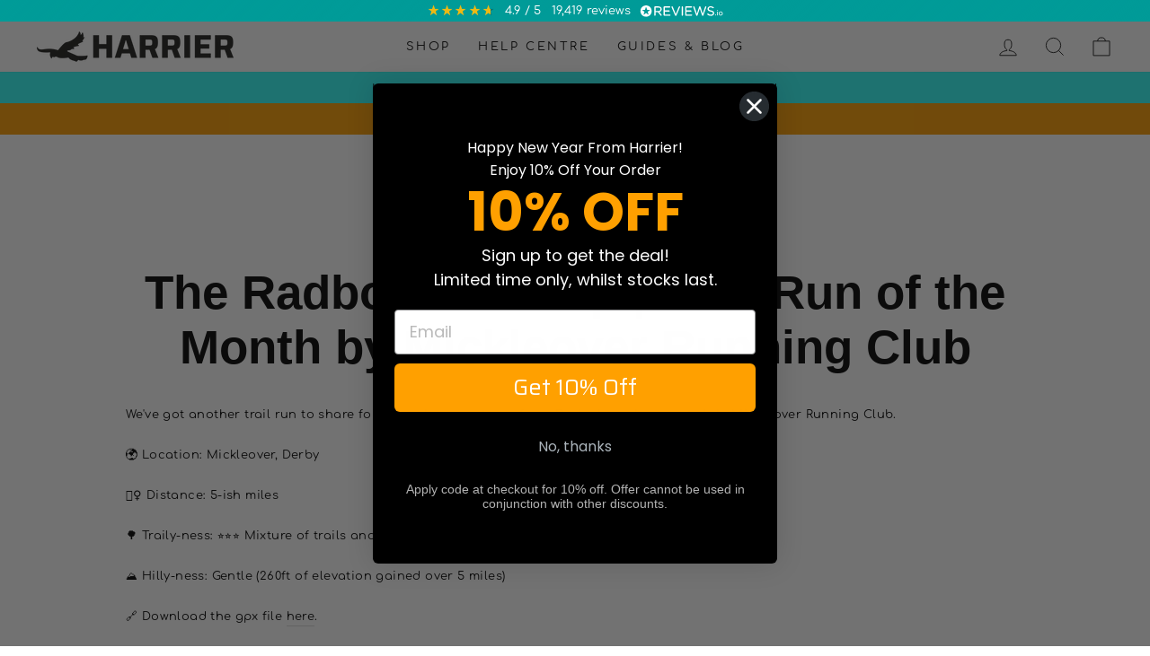

--- FILE ---
content_type: text/css
request_url: https://harrierrunfree.co.uk/cdn/shop/t/21/assets/ABZ_custom.css?v=133142736708428795861740831504
body_size: 16930
content:
/** Shopify CDN: Minification failed

Line 890:21 Unexpected "{"
Line 2666:4 "ov3rflow" is not a known CSS property
Line 3626:20 The "-" operator only works if there is whitespace on both sides

**/
@font-face {
  font-family: Comfortaaregular;
  src: url(Comfortaa_Regular.woff);
}

@font-face {
  font-family: Comfortaalight;
  src: url(Comfortaa_Light.woff);
}
/*
@font-face {
  font-family: odin_rounded;
  src: url(odin_rounded.woff);
}*/

@font-face {
    font-family: 'Barlow';
    src: url('Barlow-Bold.woff2') format('woff2'),
        url('Barlow-Bold.woff') format('woff');
    font-weight: bold;
    font-style: normal;
    font-display: swap;
}
.bg-blue {
   background:#009b98;
}
.abz-blog-page-template .grid{
  position: relative;
}
.abz-blog-page-template .article__grid-image{
  /* margin-bottom: 0; */
}
.abz-blog-page-template .article__grid-meta{
  margin-bottom: 0;
}
.abz-blog-page-template .article__title{
  /* color:#fff;
  font-size: 31px; */
}
.article-image-blog{
  height: 650px;
  object-fit: cover;
  object-position: center 84%;
  width: 100%;
}
.abz-image-banner-blog{
  margin:0;
}
.abz-article-page-event .page-width{
  padding-top:0;
}
.blog_page_template.abz-blog-page-template #page_template_id_1,
.abz-blog-page-template .index-section  
{
  margin:0;
}
.abz-blog-page-template .grid.grid--uniform .grid__item.medium-up--one-third{
  margin-top:30px;
}
.abz-blog-page-template .grid.grid--uniform .grid__item.medium-up--one-third:first-child,
.abz-blog-page-template .grid.grid--uniform .grid__item.medium-up--one-third:nth-child(2),
.abz-blog-page-template .grid.grid--uniform .grid__item.medium-up--one-third:nth-child(3)
{
  margin-top:0;
}
.abz-article-page-event table{
  background:transparent;
}
.abz-blog-page-template .abz_template .rte p{
  font-family: Comfortaaregular;
}


/* New slider */
.content-image {
  width:25%;
  padding: 0 10px;
}
.team-slider-new, .abz_img_carousel {
  margin-bottom:50px;
}
.team-slider-new .flickity-button, .abz_image_carousel .flickity-button{
  background: #24B6A5;
}
.team-slider-new .flickity-previous, .abz_image_carousel .flickity-previous{
  left: 30px;
}
.team-slider-new .flickity-next, .abz_image_carousel .flickity-next{
  right:30px;
}
.team-slider-new .flickity-prev-next-button {
  top:40%;
}
.abz_image_carousel .flickity-prev-next-button {
  top:50%;  
}
.team-slider-new .sub-title{
  text-align:center;
}
.team-slider-new .sub-title .h3{
 /* font-family: odin_rounded !important; */
  line-height: 1.15;
  font-family: 'Barlow', sans-serif;
  font-weight: bold;
  margin-top: 15px;
}
.team-slider-new .dot.is-selected, .abz_image_carousel .dot.is-selected {
  color:#24B6A5;
}
.team-slider-new .dot, .abz_image_carousel .dot {
  color:rgb(36 182 165);
}
.abz_featured_cl .flickity-viewport {
    min-height:530px !important;
} 
.abz-video-text{
  width:50%;
}
.text_video .abz-video-text p {
  width: 100%;
}
.template-trail-running-gear-about-us .full_width_image_with_text .feature-row .feature-row__item:last-child{
  background-color:transparent;
  color:#000;
}
.template-article .page-width--narrow {
    max-width: 1080px;
}
/* New slider End*/


#PageContainer{
	overflow: hidden;
}
.template-trail-running-for-every-body #page_template_id_1 .hero__image-wrapper:before{
  background:transparent;
}

div#fsb_bar {
    background-color: #0F4E5A !important;
    color: #fff !important;
    font-size: 1.458vw !important;
    padding: 0.781vw 0 !important;
    font-weight: 300 !important;
    /* font-family: odin_rounded !important; */
    font-family: 'Barlow', sans-serif;
}

div#fsb_bar span {
    color: #fff !important;
    font-family: 'Barlow', sans-serif;
    font-weight: 300 !important;
    font-size: 1.458vw !important;
}

.site-nav__link:hover{
	color: #D94836 !important;
}

.site-nav__item:hover .site-nav__link--underline:after{
	border-color: #D94836 !important;
}

.toolbar__content {
    justify-content: space-between;
}

.toolbar {
  padding: .042vw 0;
  border-bottom: 1px solid rgb(157 151 151 / 50%);
  position: relative;
  z-index: 9999;
}

.toolbar li svg {
    height: 1.146vw !important;
    width: 1.354vw !important;
}

.toolbar__social a, .block-text-column1 .page-width {
    padding: 0;
}

.toolbar li + li {
    padding: 0 0 0 1.302vw;
}

.header-sticky-wrapper {
    z-index: 9999;
}

a{
	font-size:1vw;
  	font-family: Comfortaaregular;
}

.btn{
	font-size: 1.146vw;
    height: 65px;
    text-transform: uppercase;
    font-family: Comfortaalight;
    padding: 0 15px;
    display: inline-flex;
    align-items: center;
    margin: 0 auto !important;
    justify-content: center;
    letter-spacing: 2px;
}

h1{
	font-size:4.167vw !important;
  	line-height: 1.15;
    font-family: 'Barlow', sans-serif;
    font-weight: bold;
  	text-transform: none !important;
}

footer a{
	font-family: 'Comfortaalight';
}

.hero__text-wrap h1 {
    line-height: 5.208vw;
    margin: 0 0 30px;
}
h2, .template-club-support-programme .main-content .h2, .template-our-story .main-content .h2, .template-sustainability .main-content .h2{
	color: #004E59;
  	font-size: 3.125vw !important;
  	text-transform: none !important;
  	/* font-family: odin_rounded !important; */
    font-family: 'Barlow', sans-serif !important;
    font-weight:700 !important;
}
#shopify-section-abz_how_To_Use_Poles .story_content p.h3, .template-how-to-use-harrier-running-poles p.h2, .slideshow__slide--06065be4-2f71-4dcc-96a4-325eb5e4d467 .hero__title,
.template-how-to-run-an-ultra p.h3, .template-trail-running-gear-tests-for-beginners-to-ultra-marathon p.h3, .column_with_img p.h2, 
.template-sustainability .main-content h2.h1.hero__title, .template-club-support-programme .main-content h2.h1.hero__title,
h2.product-single__title  {
    font-family: 'Barlow', sans-serif !important;
    font-weight:700 !important;
}
#shopify-section-abz_how_To_Use_Poles .story_content p.h3, .template-how-to-use-harrier-running-poles p.h2 {
    color: #004E59;
}
h2.product-single__title{
	font-size: 2.344vw !important;
  	margin: 0 0 .5vw;
}
h6{
	font-size: 1.354vw;
    color: #d94836;
    font-family: Comfortaaregular;
    padding: 0 5.208vw;
    position: relative;
    display: inline-block;
    margin: 0;
  	letter-spacing:1px;
  	text-transform: none;
}

h3,
.template-club-support-programme .main-content .h3, .template-our-story .main-content .h3, .template-sustainability .main-content .h3, .template-how-to-use-poles .main-content .h3, .template-how-to-use-poles .main-content .h2, .template-gear-tests .h3{
	font-size: 1.823vw !important;
  	/* font-family: odin_rounded !important; */
    font-family: 'Barlow', sans-serif;
    font-weight:bold;
}
.template-trail-running-for-every-body #page_template_id_2 .h3,
.template-trail-running-for-every-body #page_template_id_4 .h3,
.template-trail-running-for-every-body #shopify-section-reviewsio-carousel .h2,
.template-trail-running-for-every-body #shopify-section-logo-list .h2
{
  /* font-family: odin_rounded !important; */
  font-family: 'Barlow', sans-serif;
  text-transform:capitalize;
}

.template-club-support-programme .main-content .h3, .template-sustainability .main-content .h2, .template-how-to-use-poles .main-content .h2{
	margin: 0 0 15px;
}

h6:after, h6:before{
	content: " ";
  	position: absolute;
  	width: 3.906vw;
  	height: 2px;
/*   	background-color: #d94836; */
  	left:0;
  	top:calc(50% - 1px);
}

h6:before{
	left:auto;
  	right: 0;
}

p{
	font-size: 1vw;
    font-family: Comfortaaregular;
}

.site-header--stuck{
	padding:0;
  	width: 100%;
}

.site-header--stuck .site-header__logo{
	margin: 0;
}

#shopify-section-162557527400fa2731 p {
    color: #e0e0e0;
}

ul#CurrencyList-toolbar .disclosure-list__item span {
    font-size: 14px;
}

ul#CurrencyList-toolbar .disclosure-list__item {
    height: 35px !important;
    padding: 0;
    display: flex;
    align-items: center;
    margin: 0;
}

#fsb_background {
    z-index: 9999 !important;
}

ul#CurrencyList-toolbar {
    padding: 10px;
  	z-index:99999;
}

.site-nav__dropdown>li:hover a, .site-nav__dropdown>li.is-focused a {
    color: #d94836;
}

.feature-row__item h6:after, .feature-row__item h6:before, .collection_image_with_text h6:after, .collection_image_with_text h6:before, 
.template-help #page_template_id_1 .rich_text_img, .blog_page_template .image_with_bundle {
	display: none;
}
.abz_slideshow .hero__text-shadow .hero__subtitle .animation-contents {
    font-family: Comfortaaregular;
}
.collection_image_with_text h6, .feature-row__item h6{
	padding:0;
}
.template-help #shopify-section-reviewsio-carousel {
    margin-top:120px;
}
.abz_custom_table_dat, .custom-field__product-testimonial-heading, .blog_page_template #page_template_id_1 {
    margin-top:50px;
}
.abz_cf-widget__text-bg-image, .mt-40 {
    margin-top:40px;
}
.feature-row__item a.btn, .collection_image_with_text .btn {
    margin: 0.781vw 0 0 !important;
    text-transform: none;
    background-color: #24B6A5;
    letter-spacing: 1px;
}
.abz_text_cl_image_1 h2 {
    margin-top:40px;
    font-size: 40px !important;
}
.grid-product__content .grid-product__title, .template-index .abz_text_cl_image h3, .article__grid-meta .article__title {
    font-size: 1.354vw;
    letter-spacing: 1px;
    text-transform: none;
  	/* font-family: 'odin_rounded'; */
    font-family: 'Barlow', sans-serif;
  	min-height: 4.2vw;
    font-weight:bold;
}
.article__grid-meta .article__title {
    font-size: 23px;
    letter-spacing: 0;
    min-height: 60px;
    line-height: 31px;
    margin-top: 5px;
    display: block;
}
.article__grid-meta .article__excerpt {
    margin-top: 8px;
    margin-bottom: 5px;
}
.template-index .abz_text_cl_image h3 {
    font-size: 1.5rem !important;
    min-height: auto;
    margin-top: 25px;
    margin-bottom: 10px;
}
.grid-product__content .grid-product__price, .template-index .abz_text_cl_image .rte-setting p {
    font-size: 1.198vw;
    color: #24B6A5;
}
.template-index .abz_text_cl_image .rte-setting p {
    font-size: 1rem !important;
    color: #000;
} 
.template-index .abz_text_cl_image_1 .rte-setting p {
    font-size: 1.2rem !important;
} 
cite, #block- .cf-widget-field__author, .custom-field__testimonial-fields .custom-field--value h3 {
    font-size: 1.823vw;
    text-transform: none;
    color: #004E59;
  	/* font-family: odin_rounded !important; */
    font-family: 'Barlow', sans-serif;
  	min-height: 5.833vw;
    font-weight:bold;
}
#block- .cf-widget-field__author, .custom-field__testimonial-fields .custom-field--value h3 {
    min-height: auto;
    margin-bottom: 10px;
    font-size: 34px !important;
    line-height: 1.3;
}
span.testimonial-stars, .cf-widget-field__product_testimonial_star, .custom-field__testimonial-fields .custom-field--value p span {
    color: #FFC107 !important;
    font-size: 23px !important;
    font-weight: 900;
}
.custom-field__testimonial-fields .custom-field--value, .custom-field__testimonial-fields .custom-field--value .slick-dots, .abz_img_carousel2 {
    margin-top: 25px;
    text-align: center;
}
.custom-field__testimonial-fields .slick-slide img {
    margin: 0 auto;
    width: 300px;
    border-radius: 80px;
}
.testimonials-section .rte-setting {
    margin: 0;
}
.cf-widget__testimonials-v2 .cf-widget-field__product_testimonial_img img {
    width: 300px;
    border-radius: 80px;
}
.testimonials-section p, .cf-widget__testimonials-v2 .cf-widget-field--text, .custom-field__testimonial-fields .custom-field--value p {
    font-size: 18px;
    color: #686868;
    margin: 0 !important;
  	min-height: 12.500vw;
}
.tatto_cotnent {
    padding: 6.250vw 0 8.333vw;
}
.cf-widget__testimonials-v2 .cf-widget-field--text, .custom-field__testimonial-fields .custom-field--value p span, .custom-field__testimonial-fields .custom-field--value p {
    font-weight:400 !important;
}
.custom-field__testimonial-fields .custom-field--value p span {
     margin-bottom:15px;
     display:block;
}
.custom-field__testimonial-fields .custom-field--value .slick-dots li, .abz_text_cl_slider .slick-dots li {
    display: inline-block;
    width: 11px;
    height: 11px;
    background: rgb(0 0 0 / 20%);
    border-radius: 100%;
    margin: 5px;
    cursor: pointer;
}
.abz_text_cl_slider .slick-dots button, .template-help-with-trail-hydration #page_template_id_1 .image_with_bundle, .template-help-with-trail-safety #page_template_id_1 .image_with_bundle,
.template-help-with-trail-safety .image_with_bundle, .template-help .image_with_bundle, .template-trail-running-gear-contact-us #shopify-section-page-contact-template .image_with_bundle,
.abz_image_carousel3 .slick-dots li button {
    display:none;
}
.abz_image_carousel3 ul.slick-dots {
    margin-bottom: 0;
    display: flex;
    justify-content: center;
    gap: 27px;
    position: relative;
    top: 24px;
}
.abz_image_carousel3 .slick-dots li::marker {
    color: rgb(36 182 165 / 25%);
    border-radius: 100%;
    font-size: 38px;
    line-height: 15px;
}
.abz_image_carousel3 .slick-dots li.slick-active::marker {
    color:rgb(36 182 165 / 100%);
}
.abz_text_cl_slider .slick-dots {
    margin-left:17px;
    text-align:center;
}
.custom-field__testimonial-fields .custom-field--value .slick-dots li.slick-active, .abz_text_cl_slider .slick-dots li.slick-active {
    background: rgb(0 0 0 / 50%);
}  
.custom-field__testimonial-fields .custom-field--value p {
    min-height:auto;
    margin-bottom:15px;
}
#shopify-section-abz_gear_tests {
    padding-top:80px;
    text-align:center;
}
.custom-field--value.testimonial, .custom-field--value.testimonial1 {
    margin-left:-30px;
    margin-right:-30px;
}
.custom-field__testimonial-fields .slick-initialized .slick-slide {
    padding:30px;
}
.tatto_cotnent .page-width {
    display: flex;
    justify-content: space-between;
}
.cf-widget__testimonials-v2 .cf-widget-field {
    margin-bottom: 1rem;
}
h3.sec_head_title {
    margin-bottom:15px;
}
.tatto_cotnent .page-width .tatto_content_section {
    width: calc(100%/3 - 1.4vw);
    text-align: center;
    color: #fff;
}
.tatto_cotnent .page-width .tatto_content_section img {
    height: 3.750vw;
    margin: 0 0 1.302vw;
}

.tatto_cotnent .page-width .tatto_content_section p {
    font-size: 1vw;
    margin: 0;
  	color: #E0E0E0;
}

.tatto_cotnent .page-width .tatto_content_section h3 {
    margin: 0 0 1.563vw;
    text-transform: none;
}

#shopify-section-162557527400fa2731 .page-width, .full_width_image_with_text {
    max-width: 100%;
    padding: 0;
}

#shopify-section-162557527400fa2731 .page-width .feature-row, .template-how-to-use-poles .feature-row, .full_width_image_with_text .feature-row {
    margin: 0;
    display: flex;
    align-items: inherit;
}

.template-how-to-use-poles .feature-row{
	align-items: center;
}

#shopify-section-162557527400fa2731 .page-width .feature-row .feature-row__item {
    min-width: auto;
    flex: none;
    position: relative;
  	width: 45%;
}

.full_width_image_with_text .feature-row .feature-row__item{
	width: 50%;
}
#shopify-section-1637748377b3c9b020 .image-banner_content {
    padding-left: 120px;
}

#shopify-section-162557527400fa2731 .page-width .feature-row .feature-row__item:last-child{
    width: 55%;
    position: relative;
    background-color: #004E59;
    z-index: 1;
    color: #fff;
  	display: flex;
  	align-items: center;
  	padding: 0 6.771vw 0 2.865vw;
}

#shopify-section-162557527400fa2731 .page-width .feature-row .feature-row__item:first-child > div, .full_width_image_with_text .feature-row .feature-row__item:first-child > div {
    min-width: 100%;
}

#shopify-section-162557527400fa2731 .page-width .feature-row .feature-row__item:first-child > div .image-wrap{
    padding: 0 !important;
    height: auto !important;
}

#shopify-section-162557527400fa2731 .page-width .feature-row .feature-row__item:first-child > div .image-wrap img {
    position: relative;
    opacity: 1 !important;
    padding: 6.771vw 0;
}
.blog_btn a.btn {
    font-size: 18px;
    height: 51px;
    padding: 22px 15px 21px; 
}
#shopify-section-162557527400fa2731 .page-width .feature-row .feature-row__item:first-child:before{
  content: '';
  position: absolute;
  width: 10.417vw;
  height: 100%;
  right: -1px;
  top: 0;
  background-color: #004E59;
}

.full_width_image_with_text .feature-row .feature-row__item.feature-row__text--right + .feature-row__item > div {
    max-width: 100% !important;
}

.full_width_image_with_text .feature-row .feature-row__item.feature-row__text + .feature-row__item {
    padding: 0!important;
    object-fit: cover;
    object-position: 25%;
}

.full_width_image_with_text .feature-row .feature-row__item.feature-row__text--right {
    background-color: #004e59;
    z-index: 1;
    color: #fff;
    width: 50%;
    padding: 30px 6.771vw 30px 2.865vw;
    align-items: center;
    display: flex;
}

#shopify-section-162557527400fa2731 .page-width .feature-row .feature-row__item:last-child h6, .full_width_image_with_text .feature-row .feature-row__item:last-child h6 {
    color: #24B6A5;
    font-family: 'Barlow', sans-serif;
  font-weight: bold;
}

#shopify-section-162557527400fa2731 .page-width .feature-row .feature-row__item:last-child h2, .full_width_image_with_text .feature-row .feature-row__item:last-child h2 {
    color: #fff;
    font-family: 'Barlow', sans-serif;
  font-weight: bold;
}

#shopify-section-162557527400fa2731 .page-width .feature-row .feature-row__item:last-child h2 span, .full_width_image_with_text .feature-row .feature-row__item:last-child h2 span {
    color: #24B6A5;
}
div#shopify-section-162566012857614815 .newsletter-section {
    padding: 0 0 7.813vw;
}

div#shopify-section-1525295772132 {
    margin: 0;
}

#shopify-section-1525295772132 .grid__item {
    margin: 0;
}

#CollectionSection-1525295772132 .grid-product__meta {
    padding: 5px 0 0;
}

#CollectionSection-1525295772132 {
    /* padding: 0 0 6.771vw; */
    padding:0;
}

div#shopify-section-1625574591eacf660f .collection_list {
    padding: 0px 0 50px;
}

div#shopify-section-1625574591eacf660f {
    margin: 0;
}

#CollectionSection-1525295772132 {
/*	margin: 0 0 1.563vw; */
    margin:30px 0 0;
}

.newsletter-section .input-group {
    width: 41.667vw;
    max-width: 100%;
    position: relative;
}

.newsletter-section .input-group input {
    width: 100%;
    padding: 0 1.823vw;
    height: 4.167vw;
    font-size: 1.146vw;
    color: #fff;
}

.newsletter-section .input-group .input-group-btn {
    position: absolute;
    height: calc(100% - 4px);
    background-color: #004e59;
    top: 2px;
    right: 1px;
  	
}

.newsletter-section .input-group  button {
    background-color: transparent;
    height: 100%;
    width: 1.563vw;
    top: 0;
}

.newsletter-section .input-group  button:before{
  	content: '';
    background-image: url(news_arrow.png);
    height: 1.615vw;
    width: 1.771vw;
    position: absolute;
  	background-size: cover;
    background-repeat: no-repeat;
}


.newsletter-section .input-group button span, .abz_slideshow .hero__image-wrapper:before, .template-christmas-gift-guide #page_template_id_2,
.template-christmas-gift-guide #page_template_id_5, .template-christmas-gift-guide #page_template_id_8, .template-christmas-gift-guide #page_template_id_11 {
    display: none;
}

.newsletter-section .input-group input::placeholder {
    color: #A6A6A6;
    font-size: 1.146vw;
  	opacity: 1;
}

.newsletter-section .input-group .input-group-btn button.btn {
    padding: 0;
}

.newsletter-section .input-group .input-group-btn button.btn {
    min-width: 3.646vw;
}

div#shopify-section-162566012857614815 .newsletter-section .rte {
    margin: 0 0 3.125vw;
    color: #e0e0e0;
}

div#shopify-section-162566012857614815 .newsletter-section p.h3 {
    margin: 0 0 1.563vw;
   /* font-family: odin_rounded; */
    font-family: 'Barlow', sans-serif;
}

.story_content h2, .collection_image_with_text .inner .cf-column h2 {
    margin: 0 0 1.563vw;
    padding: 10px 0;
    font-family: 'Barlow', sans-serif;
  font-weight: bold; 
}

#shopify-section-162555895906ff717f p, .collection_image_with_text p {
  color: #686868;
  font-family: 'Comfortaalight';
}

.collection_image_with_text p b {
    font-weight: 400;
}

.story_content a.btn {
    margin: 3.125vw 0 0 !important;
}

footer.site-footer, footer.site-footer .h4, footer.site-footer a {
    color: #fff;
}

footer.site-footer .h4 {
    color: #f0f8ff;
    font-size: 2.083vw;
    text-transform: none;
    letter-spacing: 1px;
 /* font-family: odin_rounded; */
    font-family: 'Barlow', sans-serif;
    font-weight:bold;
}

footer.site-footer a {
    color: #E0E0E0;
}

span.collection-item__title span {
    background-color: transparent;
    color: #fff;
    border: 1px solid #fff;
    font-size: 1.302vw !important;
    text-transform: none !important;
    width: 10.260vw;
    display: flex;
    align-items: center;
    justify-content: center;
    margin: 0 auto;
  	line-height: 1.2;
}

#shopify-section-1625574591eacf660f .collection-image img, .template-list-collections .collection-image img {
    opacity: 1;
}

.collection-image:before {
  content: '';
  position: absolute;
  width: 100%;
  height: 100%;
  background-color: rgb(48 48 49 / 45%);z-index: 1;
}

.collection-image img {
    height: 25.573vw;
    position: relative;
}

.collection-image {
    padding: 0;
}

.testimonail-image {
    position: relative;
}

.testimonail-image:before{
	content: '';
    position: absolute;
    background-image: url(testimonial_arrow.png);
    height: 2.917vw;
    width: 3.333vw;
    z-index: 1;
    right: -0.938vw;
    background-repeat: no-repeat; 
    background-size: cover;
}

.testimonials-slider li.dot {
    background-color: rgb(36 182 165 / 25%);
    height: 1.094vw;
    width: 1.094vw;
    border-radius: 7px;
    transform: rotate(45deg);
}

.testimonials-slider li.dot.is-selected {
    background-color: #24B6A5;
    height: 1.094vw;
    width: 1.094vw;
    border-radius: 7px;
}

.footer__logo p {
    font-size: 1.146vw;
}

footer .grid__item {
    animation: none;
    padding: 0 10px 0 0;
    float: none !important;
}

footer .grid {
    display: flex;
    justify-content: space-between;
    margin: 0;
    width: 100%;
    padding: 4.688vw 0 2.604vw;
    border-top: 1px solid rgb(255 255 255 / 37%);
    border-bottom: 1px solid rgb(255 255 255 / 37%);
}

footer .footer__item--1494301487048 {
    max-width: 20.313vw;
}

footer .grid::after {
    display: none;
}

footer .page-width,  {
    display: flex;
    flex-wrap: wrap;
    width: 100%;
    justify-content: space-between;
}

footer .page-width p.footer__small-text:last-child {
    display: none;
}

footer .page-width ul {
    margin: 0;
}

footer .page-width p.footer__small-text {
    padding: 1.302vw 0 0;
    vertical-align: middle;
    display: inline-block;
}

footer .page-width ul.footer__section li {
    height: auto;
    line-height: 1;
}

footer .page-width ul.footer__section {
    padding: 1.302vw 0 0;
}

footer .page-width .payment_copyright p.footer__small-text:last-child {
    display: block;
    color: #e0e0e0;
}

footer.site-footer a:hover {
  color: #fff;
}

.footer__logo img{
	max-width: 90%;
}

.payment_copyright {
    width: 100%;
    justify-content: space-between;
    display: flex;
    align-items: center;
    flex-direction: row-reverse;
}

#CartDrawer {
    z-index: 99999;
}

.abz_image_carousel3 button.slick-prev {
    background:url(left_icon-svg.svg);
    background-repeat:no-repeat;
}   

/* Collection page css start */

.collection-hero{
	max-height: 46.875vw;
  	height: 100%;
}

.collection-hero__content:before {
    background-color: rgb(0 0 0) !important;
    opacity: .41;
}

.cf-widget__columns {
    display: flex;
    justify-content: space-between;
  	margin:	4.167vw 0 0;
}

.cf-widget__columns .cf-widget-item {
    width: calc(50% - 3.906vw);
}

.cf-widget__columns .cf-widget-item p br {
    display: block;
    content: '';
    height: 15px;
}

.cf-widget__columns .cf-widget-item p {
    color: #686868;
}

.cf-widget__columns .cf-widget-item p span{
	color: #D94836;
    font-weight: 900;
}

.cf-widget__columns .cf-widget-item h2 {
    margin: 1.823vw 0 0.781vw;
    line-height: 1.2;
}

.cf-widget__columns .cf-widget-item .kinder_img, .template-collection .custom-field__product-testimonial-heading {
	text-align: center;
}

.cf-widget__columns .cf-widget-item img {
    display: inline-block;
    max-height: 351px;
}

.title_price {
    text-align: center;
}

.title_price h3 {
	margin: 0; 
  	text-transform: none;
  	line-height: 1.2;
    min-height: 4.375vw;
}

.title_price span {
    color: #24B6A5;
    font-size: 1.302vw;
    overflow-wrap: break-word;
}

.custom-field__collection-refrence .page-width {
    padding: 0 0;
}

.custom-field__collection-refrence {
    margin: 4.167vw auto 0;
}

.custom-field__collection-refrence .stamped-product-reviews-badge {
    text-align: center;
}

.collection_image_with_text {
    padding: 4.167vw 0 0;
}

.logo-bar button {
    font-size: 0;
    padding: 0;
    height: 3.333vw;
    width: 3.333vw;
    top: calc(50% - 1.667vw);
    position: absolute;
    z-index: 9 !important;
  	background-color: #fff;
  	border-radius: 50%;
}

.logo-bar button.slick-prev{
	left: 0;
    transform: rotate(180deg);
}

.logo-bar button:before {
  content: '';
  background-image: url('slick_arrow.png');
  position: absolute;
  height: 100%;
  width: 100%;
  left: 0;
  top: 0;
  background-size: cover;
}

.logo-bar button.slick-next{
  right: 0;
}

.custom-field__collection-refrence .grid {
  margin: 0;
  display: flex;
  flex-wrap: wrap;
}

.testimonail-image img {
    border-radius: 50%;
}
.template-trail-friends p.h2 {
    text-transform:initial;
}

.collection_image_with_text .inner .cf-column {
    width: 50% !important;
    max-width: 100% !important;
}

.collection_image_with_text .inner {
  min-width: 100%;
}


.collection_image_with_text .inner .cf-column .cf-column-inner {
    max-width: 100%;
}

.cf-widget__image-next-to-text .inner.full .cf-column {
    width: 100% !important;
    padding: 0;
}

.template-collection .tatto_cotnent {
    margin: 4.167vw 0 0;
}

.collection-hero .collection-hero__image{
	display: flex;
}

.collection_table table {
    border: 1px solid #f2f2f2;
}

.collection_table table tr th, .collection_table table tr td {
    border-bottom: 1px solid #f2f2f2;
}

.collection_table table tr th, .collection_table table tr td {
    border-right: 1px solid #f2f2f2;
}

.collection_table table tr th:last-child, .collection_table table tr td:last-child {
    border-right: none;
}

/* Collection page css end */
.template-apparel-from-harrier-uk .grid-product__content .grid-product__title {
    font-size: 1vw;
    font-family: Comfortaaregular;
    min-height: initial;
}
.template-apparel-from-harrier-uk .collection-filter, .custom-field__testimonial-fields .custom-field--value .slick-dots li button {
    display:none;
}
#shopify-section-162566012857614815 {
	position: relative;
  	top: -1px;
}

a#RecoverPassword {
    font-size: 13px;
}

#shopify-section-1625575619c49bf83d .flickity-page-dots{
    width: calc(100% - 80px);
}

footer .page-width ul.footer__social {
    text-align: left;
}

.header-layout[data-logo-align=left] .site-header__logo {
    margin: 0;
}

header#SiteHeader {
  padding: .5vw 0;
  background-color: #fff;
}

header#SiteHeader a{
  color: #000;
}

header#SiteHeader a:hover{
	color: #d94836!important;
}

.site-header--stuck{
	position: fixed !important;
}

.testimonials-section {
    padding: 0;
}

.note--success {
    width: auto;
    display: inline-block;
    margin: 0;
}

.site-footer {
    padding-bottom: 30px;
}
.highlight_banner_sec {
    background: rgb(128 128 128 / 19%);
    padding: 6px 0;
    text-align: center;
    order:3;
}
.highlight_banner_sec p {
    margin-bottom: 0;
    padding-top: 3px;
    font-size: 13px;
}
/* Product Page Css Start */
.product__thumbs--beside{
	flex: 0 0 120px;
    max-width: 120px;
}
.pr_mobile_image, .testimonials-slide .testimonail-image:before {
  	display:none;
}
.pr_desk_image, .testimonials-slide .testimonail-image.quotation:before {
  	display:block;
}
.product__thumb-item a.is-active:before, .product__thumb-item a:focus:before{
	box-shadow: inset 0 0 0 3px #24b6a5;
}

.product-single__meta .product__price {
    margin: 10px 0 1vw;
    font-size: 1.563vw;
    font-family: 'Comfortaaregular';
    color: #d94836;
    font-weight: 600;
  	display: inline-block;
    line-height: 1;
}

.product-single__meta p{
	font-size: 1vw;
}

.swatches label.swatch-label {
    font-size: 1.563vw;
/*  font-family: 'odin_rounded'; */
    font-family: 'Barlow', sans-serif;
    letter-spacing: 1px;
    text-transform: none;
    font-weight: 400;
    color: #004e59;
    line-height: 1;
    margin: 0 0 1.042vw;
}

.product-single__meta p.short_description {
    color: #686868;
    margin: 2.083vw 0 0;
    font-size: 1.198vw;
}

.payment_add_cart {
    display: flex;
}

.payment_add_cart .product__quantity {
    margin: 0;
}

.payment_add_cart .product__quantity .js-qty__wrapper {
    height: 100%;
}

.payment_add_cart .product__quantity .js-qty__wrapper input {
    height: 100%;
    padding: 0;
    font-size: 1.458vw;
    color: #303031;
    font-family: 'Comfortaaregular';
    font-weight: 600;
}

.payment_add_cart .payment-buttons button {
    font-size: 1.250vw;
    height: 3.385vw;
    text-transform: none;
    font-family: 'Comfortaaregular';
    font-weight: 500;
    background-color: #24b6a5;
    border-color: #24b6a5;
    color: #fff;
}

.payment_add_cart .payment-buttons {
    margin: 0 0 0 0.781vw !important;
}

.payment_add_cart .product__quantity .js-qty__wrapper path {
    fill: #a6a6a6;
}

.payment_add_cart .product__quantity .js-qty__wrapper svg:hover path{
	fill: #24b6a5;
}

.payment_add_cart .product__quantity .js-qty__wrapper {
  border: 2px solid #a6a6a6;
  max-width: 6.771vw;
}

.payment_add_cart .product__quantity .js-qty__wrapper .js-qty__adjust--minus {
    left: .8vw;
}

.payment_add_cart .product__quantity .js-qty__wrapper svg {
    width: 0.885vw;
    height: 0.781vw;
}

.payment_add_cart .product__quantity .js-qty__wrapper  button {
    padding: 0;
}

.payment_add_cart .product__quantity .js-qty__wrapper .js-qty__adjust--plus {
    right: .8vw;
}

.payment_add_cart .product__quantity .js-qty__wrapper button:hover {
    background-color: transparent;
}

.product-single__description .station-tabs .station-tabs-link span, .abz_accordion_sec .accordion-header p {
    font-size: 1.302vw;
    color: #004e59 !important;
    font-family: 'Comfortaaregular';
}
.product-single__description .station-tabs.mod-full-width .station-tabs-link:after {
  border-color: #004e59 !important;
  height: 15px !important;
  width: 15px !important;
  border-width: 2px !important;
  bottom:  !important;
  position: absolute !important;
  right: 0 !important;
  left: auto;
  top: calc(50% - 6px);
}

.product_description_banner {
    background-color: #004e59;
    padding: 4.167vw 0;
}

.product_description_banner .product_zero {
    width: calc(100%/3);
  	text-align: center;
  	border-left: 2px dashed #fff;
}

.product_policies .shipping {
    display: flex;
    align-items: center;
    padding: 0 0 20px;
    font-size: 1.198vw;
}

.product_policies .shipping p {
    padding-left: 15px;
    margin: 0;
    font-size: 1vw;
  	font-weight: 600;
}

.product_policies .shipping:last-child {
    padding: 0;
}

.product_policies {
    margin: 2.604vw 0 2.344vw;
}

.product_description_banner .page-width {
    display: flex;
}

.product_description_banner .page-width p {
    margin: 0;
    color: #fff;
    font-size: 1.198vw;
    text-transform: uppercase;
    font-weight: 600;
    padding: 1.563vw 0 0;
}

.product_description_banner .page-width img {
    height: 4.688vw;
}

.product_description_banner .product_zero:first-child {
    border: none;
}

.product_policies .shipping .shipping_img {
    width: 1.563vw;
    display: flex;
    align-items: center;
    justify-content: center;
}

.product-single__meta .swatches{
	margin: 0 0 40px;
}

.product-single__meta .swatches {
    margin: 0 0 40px;
}

.product-single__meta .swatches > div {
    margin: 15px 0 0;
}

.station-tabs-content p, .station-tabs-content li, .station-tabs-content td, .abz_accordion_sec .accordion-body p, .abz_accordion_sec .accordion-body ul li {
	color: #686868;
    font-size: 1.094vw;
    font-family: 'Comfortaaregular';
}

.product_gallery_image {
    display: flex;
    padding: 7.813vw 0;
}

.product_gallery_image.popup {
    position: fixed;
    width: 100%;
    height: 100%;
    top: 0;
    padding: 0;
    z-index: 9999;
    display: flex;
    align-items: center;
}

.product_gallery_image.popup:before {
  content: '';
  position: absolute;
  width: 100%;
  height: 100%;
  background-color: rgb(0 0 0 / 80%);
}

.product_gallery_image.popup img {
    z-index: 1;
    height: auto;
  	width: auto !important;
}

.product_gallery_image.popup .slick-slide div {
    text-align: center;
}

#shopify-section-product-recommendations .index-section {
    margin: 0;
}

.product_gallery_image a {
  display: flex;
  width:calc(100%/6);
}

.fancybox__container {
    z-index: 9999 !important;
}

.newsletter-newsletter {
    padding: 0 0 7.813vw;
    background-color: #004e59 !important;
    color: #ffffff !important;
}

.newsletter-newsletter .h3 {
    margin: 0 0 3.125vw;
    color: #e0e0e0;
}

.newsletter-newsletter .rte {
    margin: 0 0 3.125vw;
    color: #e0e0e0;
}

.newsletter-newsletter p.h3 {
    display: none;
}

.newsletter-newsletter input:focus {
    border-color: #e8e8e1;
}

.payment_checkout ul {
  text-align: left !important;
}

.payment_checkout {
    margin: 2.083vw 0;
}

.payment_checkout h3 {
    font-size: 1.563vw;
/*  font-family: 'odin_rounded' !important; */
    font-family: 'Barlow', sans-serif;
    text-transform: none;
    color: #004e59;
}

button.add-to-cart:hover {
    border-color: transparent;
}

.h2.drawer__title, .cart__checkout {
 /* font-family: 'odin_rounded'; */
    font-family: 'Barlow', sans-serif;
    font-size: 25px;
}

.grid-product__content .grid-product__price span.grid-product__price--original {
    color: #a6a6a6;
    text-decoration: line-through !important;
}

.star-set-btn span {
    font-size: 0.833vw !important;
}

.star-set-btn{
    font-size: 0.833vw !important;
}

.product-single__meta .product__price.product__price--compare {
    color: #a6a6a6;
}

.product__price-savings, .grid-product__price--savings {
    display: none;
}

.product__inventory {
    margin: 5px 0 5px 5px;
    display: flex;
    align-items: center;
}
.custom-field--image-banner {
	margin: 60px 0 60px 0;
}

/* Product Page Css End */

.site-footer {
    padding: 0 0 1.302vw;
  	border: none !important;
}
.abz_size_charts #page_template_id_6 .index-section {
    margin:45px 0;
}
.abz_img_carousel2, .abz_img_carousel {
    margin-bottom:80px;
}

/* vaishali */
.shopify-policy__container{
  max-width:1500px;
  margin:0 auto;
  padding: 0 40px;
}
.shopify-policy__title h1{
    padding: 35px 0;
    margin: 0;
}

.shopify-policy__body .rte p{
    font-size: 1vw;
}

.shopify-policy__body ol li{
  font-size:36px;
}
.shopify-policy__body ol {
    font-size: 36px;
    list-style: none;
   	margin-left: 0;
}

.shopify-email-marketing-confirmation__container, .shopify-policy__container{
  	max-width:1500px;
    margin:0 auto;
    padding: 0 40px;
}

.section-header{
  margin: 35px 0;
}

#shopify-section-1525295772132 .section-header{
	margin: 0 0 35px;
}

.logo-bar .logo-bar__item {
    margin: 0;
}

.logo-bar .slick-track {
    display: flex;
    align-items: center;
}

.logo-bar .logo-bar__item img {
    max-width: 80%;
}

#shopify-section-162998322882552e81 {
    margin: 75px 0;
}

.logo-bar {
    margin: 0;
}

#shopify-section-162998322882552e81 .section-header {
    margin: 0 0 20px;
}

.mobile_show{
	display: none;
}

.stamped-starrating i, .stamped-starratings i {
    color: #004e59;
}

.summary-rating-bar-content {
    background-color: #004e59 !important;
}

div#trustpilot-widget-trustbox-0-wrapper {
    display: none;
}

.logo-bar{
	padding: 0 3.333vw;
}

.full_width_image_with_text .feature-row .feature-row__item > div, .full_width_image_with_text .feature-row .feature-row__item > div > div, .full_width_image_with_text .feature-row .feature-row__item > div > div > img{
	height: 100% !important;
    padding: 0 !important;
    object-fit: cover;
    object-position: 25%;
}


/* Contact Page Css Start */

.template-gear-tests .main-content p, .template-gear-tests .main-content a, .template-gear-tests .main-content li, .template-how-to-use-poles .main-content p, .template-how-to-use-poles .main-content a, .template-how-to-use-poles .main-content li, .template-sustainability .main-content p, .template-sustainability .main-content a, .template-sustainability .main-content li, .template-privacy-and-cookies-policy .page-content a, .template-privacy-and-cookies-policy .page-content p, .template-privacy-and-cookies-policy .page-content li, .template-contact-us .main-content p, .template-contact-us .main-content a, .template-contact-us .main-content label, .template-club-support-programme .main-content p, .template-delivery-information .main-content p, .template-delivery-information .main-content li, .template-delivery-information .main-content a, .template-our-story .main-content a, .template-our-story .main-content p, .template-our-story .main-content li, .template-terms-and-conditions-of-sales .page-content p, .template-terms-and-conditions-of-sales .page-content li, .template-terms-and-conditions-of-sales .page-content a{
    font-size: 1vw;
    font-family: 'Comfortaaregular';
    text-transform: none;
    letter-spacing: 0;
}

.template-terms-and-conditions-of-sales .page-content p strong, .template-privacy-and-cookies-policy .page-content p strong{
	 font-size: 1.6vw;
  	 margin: 20px 0 0;
  	display: inline-block;
}

.template-contact-us .main-content a {
    margin: 25px 0;
}

.template-contact-us header.section-header, .template-delivery-information header.section-header, .template-our-story header.section-header, .template-terms-and-conditions-of-sales .section-header{
    margin-top: 0 !important;
}

p[data-spam-detection-disclaimer] {
    display: none;
}

.video-with-text{
  padding:20px 0 0;
}
.video-with-text .story_content{
  text-align:center;
}
.template-how-to-use-poles .video-with-text .feature-row{
      margin: 0 6%;
}
.video-with-text .story_content h2.h3{
  padding:0;
  margin:0;
  color: #004e59;
      font-weight: var(--typeHeaderWeight);
    letter-spacing: var(--typeHeaderSpacing);
    line-height: var(--typeHeaderLineHeight);
      font-size: 30px !important;
    text-transform: none !important;
 /*  font-family: odin_rounded !important; */
   font-weight:bold !important;
}
.video-with-text .story_content .rte p{
      color: #686868;
  font-size: 1.3em;
      font-family: var(--typeBasePrimary),var(--typeBaseFallback);
    letter-spacing: var(--typeBaseSpacing);
    line-height: var(--typeBaseLineHeight);
      font-weight: var(--typeBaseWeight);
            font-weight: var(--typeBaseWeight);
}
.template-club-support-programme .main-content h2 {
  margin: 0 0 30px !important;
}
.template-how-to-use-poles .main-content h2.h1.hero__title{
  color: #004e59;
}
.template-how-to-use-poles .main-content .hero__subtitle{
      color: #686868;
}
.template-sustainability .main-content h2.h1.hero__title, .template-club-support-programme .main-content h2.h1.hero__title {
    color: #fff;
}

.template-delivery-information .table-wrapper {
    margin: 0 0 30px;
}
.abz_size_charts .abz_template, .template-help .abz_help, .template-out-of-stock .abz_out_of_stock, .template-faulty-orders .abz_faulty_orders,
.template-returns-amp-exchanges .abz_returns_and_exchanges, .template-trail-running-gear-contact-us #shopify-section-page-contact-template {
    padding-top:60px; 
}
.abz_size_charts .text_video .video {
    padding-left: 0;
    margin-top: 15px;
}
.abz_size_charts #page_template_id_2 .text_video {
    flex-direction: row-reverse;
    justify-content: flex-start;
    margin-bottom: 0;
    align-items: center;
}
.abz_size_charts #page_template_id_2 .text_video ul {
    max-width: 820px;
    padding-left: 50px;
    margin-left: 0;
}
.table_1 {
    border-spacing:0px;
}
.table_1 {
    border: 1px solid rgb(0 0 0 / 30%);
}
.table_1 td {
    border-right: 1px solid rgb(0 0 0 / 30%);
    border-bottom: 1px solid rgb(0 0 0 / 30%);
}
.table_1 td:last-child {
    border-right:none;    
}
.table_1 tr:last-child td {
    border-bottom:none;
}

/* Contact Page Css End */


/* Club Programme page css start  */

div#shopify-section-abz_club_Support_programme .hero__text-wrap:before, div#shopify-section-abz_sustainability .hero__text-wrap:before, .template-how-to-use-poles .hero__text-wrap:before {
  display:none;
  /*content: '';
  position: absolute;
  width: 100%;
  height: 100%;
  background-color: #000;
  z-index: 1;
  opacity: .4;*/
}

.template-club-support-programme .grid__item p.h3 {
  /*  font-family: 'odin_rounded'; */
  font-family: 'Barlow', sans-serif; 
}

/* Club Programme page css end  */


/* Gear Test Css Start */

.video_sections {
    display: flex;
    justify-content: space-between;
}

.video_sections .video {
    width: calc(100%/3 - 20px);
}

.video_sections .video iframe{
	width: 100%;
}

.video_sections.two_videos .video {
    width: calc(100%/2 - 30px);
    text-align: center;
}

.template-gear-tests h1.section-header__title {
    text-align: center;
}

.template-gear-tests .grid--flush-bottom {
    margin: 0;
}


.video_main {
    margin: 0 auto 75px;
}

.video_main h3{
	margin: 0 0 20px;
}

.template-gear-tests .index-section .grid__item .image-wrap {
    padding: 0 !important;
    height:  auto !important;
    margin: 0;
}

.template-gear-tests .index-section .grid__item .image-wrap img {
    position: relative;
    height: 500px;
    width: 100%;
    object-fit: cover;
    object-position: top;
}

.template-gear-tests .index-section .grid__item {
    display: flex;
    flex-wrap: wrap;
    padding: 0;
    width: calc(50% - 25px);
  	flex-direction: column-reverse;
}

.template-gear-tests .index-section .grid__item p.h3 {
    width: 100%;
}

.template-gear-tests .index-section .grid__item > div {
    width: 100%;
    margin: 0 !important;
    max-width: 100% !important;
}

.template-gear-tests .index-section .grid__item:last-child {
  position: relative;
  left: 50px;
}

.download_pdf, .abz_trail_friends #page_template_id_2 .rich_text_img {
	text-align: center;
}

.template-gear-tests .feature-row__item > div {
    max-width: 100% !important;
}

.template-gear-tests .feature-row {
    margin: 0;
}

#shopify-section-abz_gear_tracker .tatto_content_section img {
    height: 120px;
}

#shopify-section-abz_gear_tracker .tatto_content_section h3 {
    color: #004e59;
}

#shopify-section-abz_gear_tracker .tatto_content_section p {
    color: #000;
}

#shopify-section-abz_gear_tracker .tatto_cotnent {
    padding: 0;
}

.template-gear-tests .testimonials-section h6 {
    display: none;
}

.video_sections.two_videos .video h3 {
    min-height: 3.646vw;
}

/* Gear Test Css End */

.header-wrapper {
    position: relative !important;
}

.custom-field__collection-refrence .featured-collection__image {
    display: flex;
    margin: 0 0 15px;
  	justify-content: center;
}

.custom-field__collection-refrence .featured-collection__image img {
    height: 350px;
    width: auto;
    object-fit: cover;
  	object-position: top;
}

#trustpilot-widget-trustbox-1-wrapper {
	display: none;
}
/* Product detail page - recomdation */
#shopify-section-product-recommendations h3{
    text-transform: capitalize;
}
#shopify-section-recently-viewed h3, h3.sec_head_title {
    text-transform: capitalize;
}
.block-text-column1 .grid__item {
     position: relative;
     padding-left: 0;  
}
.block-text-column1 .grid__item p.h3 {
    position: absolute;
    top: 0;
    left: 0;
    right: 0;
    bottom: 0;
    margin: auto;
    height: fit-content;
    color: #fff;
    font-size: 31px;
    text-transform: capitalize;
    width: 80%;
    font-family: Comfortaaregular;
    line-height: 45px;
    max-width: 247px;
}	

/*.hero--0e337fe3-8a46-48bb-a42f-aed13807bddd .hero__text-content.vertical-center{
  vertical-align:top;
}*/
#shopify-section-abz_how_To_Use_Poles .video-parent-section{
  display:block;
  width:100%;
  background:#fff;
}
#shopify-section-abz_how_To_Use_Poles .video-parent-section .hero__media{
  width:50%;
  float:left;
  position:inherit;
}
#shopify-section-abz_how_To_Use_Poles .video-parent-section .hero__text-wrap{
  width:50%;
  float:right;
}
.hero--930dc8b1-5085-4996-ad5c-0aec6c16e218 .hero__text-wrap:after{
  display:none;
}
.hero--930dc8b1-5085-4996-ad5c-0aec6c16e218 .hero__text-shadow:before{
  display:none;
}
#shopify-section-abz_how_To_Use_Poles .hero--0e337fe3-8a46-48bb-a42f-aed13807bddd.video-parent-section .hero__media{
  float:right;
  position:inherit;
}
#shopify-section-abz_how_To_Use_Poles .hero--0e337fe3-8a46-48bb-a42f-aed13807bddd.video-parent-section .hero__text-wrap{
  float:left;
  
}
#shopify-section-abz_how_To_Use_Poles .video-parent-section .hero__media iframe{
  position:inherit;
  left:0;
  width:100%;
}
 .hero__text-wrap:after{
  background-color: #fff !important;
    color: #000!important;
    opacity: 1 !important;
}
.hero--0e337fe3-8a46-48bb-a42f-aed13807bddd .hero__text-wrap:before,.hero--0e337fe3-8a46-48bb-a42f-aed13807bddd .hero__text-wrap .hero__text-shadow:before{
  display:none;
}

#shopify-section-16315152411ac79b66 .h1.hero__title {
    color: #fff;
}

.collection_image_with_text .inner .cf-column h2 span {
    font-size: 2vw;
    margin-left: 15px;
}

.collection_image_with_text .inner .cf-column h2 {
    display: flex;
    align-items: center;
  	flex-wrap: wrap;
}

.custom-field__frequently-bought-together h3 {
    text-transform: none;
}

.template-website-terms-and-conditions p, .template-terms-and-conditions-of-sales p, .template-privacy-and-cookies-policy p {
    font-size: 22px;
}

.template-website-terms-and-conditions p strong, .template-terms-and-conditions-of-sales p strong, .template-privacy-and-cookies-policy p strong {
    font-size: 28px;
}

.full_width_image_with_text .feature-row .feature-row__item:last-child {
    background-color: #004e59;
    z-index: 1;
    color: #fff;
    width: 50%;
    padding: 30px 6.771vw 30px 2.865vw;
    align-items: center;
    display: flex;
}
.collection_table {padding: 4.167vw 0 0;}

.collection_table h3.btn {
    height: 60px;
    background-color: #24b6a5;
    width: 100%;
    font-size: 25px !important;
}

.page_block_image_column .image-row__image img {
    opacity:1;
}
.page_block_image_column .image-column {
    display:flex;
    flex-direction:column;
}
.image-wrap.popup img {
    opacity: 1;
    max-width: 1080px;
    padding: 0 20px;
    width: 100%;
}

.image-wrap.popup {
    position: fixed;
    width: 100%;
    height: 100%;
    top: 0;
    bottom: 0;
    left: 0;
    right: 0;
    z-index: 9999;
    background-color: rgb(0 0 0 / 50%);
    display: flex;
    align-items: center;
    height: auto !important;
    padding: 0 !important;
}

/*** Product Detail Page Css - 24-10-21 ***/
.product-single__form .klaviyo-bis-trigger{
  font-family: Comfortaaregular;
}


.template-beginner-bundle p.h3, .template-ultra-bundle p.h3, .template-intermediate-bundle p.h3{
    font-family: 'Comfortaaregular';
  	font-size: 23px;
    line-height: 1.2;
}

.template-beginner-bundle p, .template-ultra-bundle p, .template-intermediate-bundle p, .template-beginner-bundle strong {
    font-size: 20px;
}

.template-beginner-bundle  p.h2, .template-ultra-bundle p.h2, .template-intermediate-bundle p.h2 {
    font-size: 30px;
    font-family: 'Comfortaaregular';
}

.template-beginner-bundle  div#shopify-section-abz_gear_tracker {
    margin: 0 0 50px;
}

.template-intermediate-bundle h6 {
    display: none;
}

body.template-beginner-bundle .tab, body.template-intermediate-bundle .tab, body.template-ultra-bundle .tab {
    margin: 20px 0;
}

body.template-beginner-bundle .tab p.h2, body.template-intermediate-bundle .tab p.h2, body.template-ultra-bundle .tab p.h2 {
    font-size: 22px;
    line-height: 1.4;
  	font-weight: 600;
}

body.template-beginner-bundle .image_content_2 .grid__item, body.template-intermediate-bundle .image_content_2 .grid__item, body.template-ultra-bundle .image_content_2 .grid__item{
    display: flex;
    flex-direction: column;
}

body.template-beginner-bundle .image_content_2 .grid__item div:first-child, body.template-intermediate-bundle .image_content_2 .grid__item div:first-child, body.template-ultra-bundle .image_content_2 .grid__item:first-child {
    order: 2;
}

.image_with_bundle {
    display: flex;
  	flex-wrap: wrap;
    margin: 50px auto 0;
}

.image_with_bundle > div {
    width: 40% !important;
}

.image_with_bundle>div:last-child {
    width: 60% !important;
}

.index-section.content_1, .index-section.content_3 {
    background-color: #0f4e5a!important;
    padding: 50px 0;
    color: #fff;
    margin: 0;
}

.index-section.content_2 {
    margin: 0;
    padding: 50px 0;
}

.index-section.content_1 strong, .index-section.content_3 strong, .index-section.content_1 a, .index-section.content_3 a {
    color: #fff;
}

.template-ultra-bundle #shopify-section-ABZ_tracker {
    margin: 50px 0 0;
}

.bundle_btn{
    text-align: center;
}

.bundle_btn a.btn {
    font-size: 1.146vw;
    height: 3.854vw;
    display: inline-flex;
    align-items: center;
  	font-family: Comfortaalight;
  	text-transform: none;
}

.product-single__form .klaviyo-bis-trigger {
    display: inline-block;
}

.text_video {
    display: flex;
}

.text_video p {
    width: 50%;
}

.text_video .video iframe {
    position: relative;
    max-width: 572px;
    height: 321px;
}

.text_video .video .video-wrapper {
    padding: 0!important;
    height: 100%;
    display: flex;
    align-items: center;
    justify-content: flex-start;
}
.template-race-reflection .text_video .video .video-wrapper {
    padding: 0!important;
    height: 100%;
    display: flex;
    align-items: center;
    justify-content: flex-start;
    margin-top: 22px;
}
.text_video .video{
	width: 50%;
  	padding-left: 25px;
}
.template-race-reflection .text_video .video {
    width: 100%;
    padding-left: 0;
}
.form_generater_form_div{
	display: none;
}
.cf-widget-item.image_text_content{
    width: 100%;
    display: flex;
    justify-content: space-between;
}
.product-single__description {
    margin-top: 25px;
}
.cf-widget-item.image_text_content .inner {
    width: calc(50% - 3.906vw);
}
.noti_btn{
    background-color: #000000 !important;
    color: #FFFFFF !important;
    padding: 10px;
}
.template-collection .stamped-product-reviews-badge  .stamped-badge {
    display: flex;
    flex-direction: column;
}
.template-product #stamped-main-widget {
    margin: 0;
}
.template-product .metafield-rich_text_field p a {
    font-size:14px;
    text-decoration:underline;
}
.template-product .metafield-rich_text_field p a:hover {
    opacity:0.8;
}
.template-how-to-run-100-miles-module-3 .text_video .video {
    width: 100% !important;
}  
.template-product #stamped-main-widget .stamped-container {
    max-width: 100%;
}
.template-trail-bundles-harrier-uk .main-content .page-width {
    display: flex;
    flex-wrap: wrap;
    justify-content: space-between;
}

.template-trail-bundles-harrier-uk .main-content .page-width .collection_image_with_text:first-child, .template-trail-bundles-harrier-uk .main-content .page-width .collection_image_with_text:last-child {
    width: 100%;
}

.template-trail-bundles-harrier-uk .main-content .page-width .collection_image_with_text {
    width: calc(33% - 20px);
}

.template-trail-bundles-harrier-uk .main-content .page-width .collection_image_with_text .inner, .template-how-to-run-100-miles-module-3 .text_video {
    display: flex;
    flex-direction: column-reverse;
}

.template-trail-bundles-harrier-uk .main-content .page-width .collection_image_with_text .inner .cf-column {
    width: 100% !important;
}

.template-trail-bundles-harrier-uk .main-content .page-width .collection_image_with_text .inner .cf-column .cf-widget-field--link {
    text-align: center;
}

.template-trail-bundles-harrier-uk .main-content .page-width .collection_image_with_text .inner .cf-column h2 {
    justify-content: center;
    text-align: center;
    min-height: 7.292vw;
    align-items: flex-start;
}

.template-trail-bundles-harrier-uk .main-content .page-width .collection_image_with_text:first-child h2, .template-trail-bundles-harrier-uk .main-content .page-width .collection_image_with_text:last-child h2 {
    justify-content: flex-start !important;
    min-height: auto !important;
}

.template-trail-bundles-harrier-uk .main-content .page-width .collection_image_with_text p {
    text-align: center;
}
.abz_rich_text_sec .text-left {
     display:flex;
     gap:60px;
 }
.abz_rich_text_sec .text_rte p.h5 { 
     font-size: 1em;
}    
.abz_rich_text_sec .rte p {
     margin-bottom:14px;
}     
.abz_rich_text_sec .video_content {
    flex:none;
}

.template-trail-bundles-harrier-uk .main-content .page-width .collection_image_with_text:first-child p, .template-trail-bundles-harrier-uk .main-content .page-width .collection_image_with_text:last-child p{
    text-align: left;
} 

.template-trail-bundles-harrier-uk .main-content .page-width .collection_image_with_text:last-child .inner {
    flex-direction: unset;
}

.template-trail-bundles-harrier-uk .collection_table {
    width: 100%;
}

.newsletter-section .input-group.input-sm {
    margin: 0 auto 30px;
    display: flex;
    justify-content: space-between;
}

.newsletter-section .input-group.input-sm input {
    width: calc(50% - 15px);
    flex: none;
}

.template-trail-running-gear-contact-us .feature-row {
    max-width: 920px;
    margin: 0 auto;
}

.template-harrier-uk-club-support-programme h2.hero__title, .template-trail-running-gear-about-us h2.hero__title, 
.template-how-to-run-an-ultra h2.hero__title, .template-sign-up-to-get-my-first-module h2.hero__title,
.template-how-to-run-ultra-module-3 h2.hero__title,
.template-christmas-gift-guide h2.hero__title, .template-how-to-run-ultra-module-2 h2.hero__title  {
    color: #fff;
}
.template-trail-running-gear-contact-us .story_content p br {
    display: block;
    content: '';
    height: 12px;
}
.template-christmas-gift-guide .hero__image-wrapper:before {
    background-color:transparent;
}
.template-trail-running-gear-contact-us .story_content p, .template-trail-running-gear-contact-us .story_content a {
    font-size: 16px;
    line-height: 1.8;
}

.template-trail-running-gear-about-us  p.h2, .template-trail-running-gear-about-us p.h3, .template-harrier-uk-club-support-programme p.h2, .template-harrier-uk-club-support-programme p.h3{
  /*  font-family: 'odin_rounded'; */
   font-family: 'Barlow', sans-serif;
}
.template-index p.h2,  .template-help .section-header p.h2 {
    text-transform:initial;
}
.template-trail-running-gear-about-us  p.h2, .template-trail-running-gear-about-us p.h3, .template-harrier-uk-club-support-programme p.h2, .template-harrier-uk-club-support-programme p.h3,
.template-how-to-run-100-miles p.h2, .template-how-to-run-100-miles p.h3, .template-how-to-run-100-miles-module-2 p.h3,
.template-how-to-run-100-miles-module-2 p.h3, .template-index p.h2, .template-index h2.section-header__title, .template-trail-friends p.h2, .template-help .section-header p.h2 { 
 /*   font-family: 'odin_rounded'; */
    font-family: 'Barlow', sans-serif;
    font-weight:bold; 
}
.template-index h2.section-header__title, .template-index .testimonials-section .section-header h2 {
    font-size: calc(var(--typeHeaderSize)*0.85) !important;
    color:#000 !important;
    font-weight:bold !important;
}

/* Page Block Icons Columns */
.page_block_icon_columns .grid {
    display: flex;
    flex-wrap: wrap;
    gap: 30px;
    justify-content: flex-start;
    margin-left: 0;
}
.page_block_icon_columns .grid .grid__item {
    width: calc(50% - 15px);
    display: flex;
    padding: 20px;
    border: 1px solid #000;
    margin-bottom: 0;
    gap:30px;
}
.page_block_icon_columns .grid .grid__item a {
    display:flex;
    gap: 30px;
    align-items: center;
    justify-content: flex-start;
}
.page_block_icon_columns .icon_img_sec {
    min-width:90px !important;
    max-width:90px !important;
}
.page_block_icon_columns .icon_img_sec, .abz_accordion_sec .accordion-header p {
    margin:0 !important;
}
.page_block_icon_columns .icon_img_sec, .page_block_icon_columns .rte-setting, .page_block_icon_columns .image-wrap, 
.blog_page_template #page_template_id_2 .index-section, .block-text-column1 .text-spacing {
    margin-bottom:0 !important;
}
.page_block_icon_columns .icon_content p.h3 {
    font-size:22px;
    font-family: 'Barlow', sans-serif !important;
    font-weight: 700 !important;
    margin-bottom:10px;
}
/* End */

/* ABZ NEW CSS */
.template-product .cbb-frequently-bought-container{
	margin-top:35px !important;
}
.abz_trail_friends .second_text {
    margin-top:30px;
}
.abz_trail_friends .page_block_image_column .image-row {
    display:flex;
    flex-direction:column;
} 
.abz_trail_friends .page_block_image_column .image-row__image {
    max-width: 800px;
    width: 100% !important;
    margin: 0 0 25px 0;
}
.abz_trail_friends #page_template_id_4 .index-section, .abz_trail_friends #page_template_id_2 .index-section{
    margin:30px 0;
}
.template-product h2.cbb-frequently-bought-title{
	margin-bottom: 0.5rem !important;
    font-size: 29px !important;
}

.template-product #shopify-section-product-template .page-content--product{
	padding-bottom:10px;
}
.template-how-to-run-100-miles .rich_text_img img {
	width: 100%;
    height: auto;
    padding-top: 25px;
}
.template-how-to-run-100-miles .column_with_img{
	margin: 0 !important;
   /* padding: 75px 0; */
   padding-top:0;  
} 
.template-how-to-run-100-miles .richtext_btn_2{
	width:100%;
    text-align:center;
}
.template-how-to-run-100-miles .btn-2{
	margin:0 auto;
}
.template-how-to-run-100-miles .richtext_btn{
	margin-top:10px !important;
}
.template-how-to-run-100-miles .rte p, .template-sign-up-to-get-my-first-module .rte p, .template-sign-up-to-get-my-first-module ul li,
.abz_template .rte p, .abz_template .rte ul li, .template-how-to-run-100-miles-module-1 .column_with_img .rte-setting p,
.template-how-to-run-100-miles-module-2 .column_with_img .rte-setting p {
	color: #686868;
    font-family: 'Comfortaalight';
    font-size:21px;
}
.template-how-to-run-100-miles-module-1 .column_with_img .rte-setting, 
.template-how-to-run-100-miles-module-2 .column_with_img .rte-setting {
	padding:0 20px;
}
.template-how-to-run-100-miles-module-1 .column_with_img .rte-setting p,
.template-how-to-run-100-miles-module-2 .column_with_img .rte-setting p {
	font-size:19px;
}
.template-how-to-run-100-miles-module-1 #page_template_id_7 .index-section {
    padding: 75px 0;
    margin:0;
}
.template-how-to-run-100-miles p.h2, .template-sign-up-to-get-my-first-module p.h2, .abz_template p.h2, .abz_template .sc_title p a, 
.template-trail-running-gear-contact-us #shopify-section-page-contact-template p.h2, .blog-template p.h2{
	color: #004E59;
    font-size: 39px !important;
    text-transform: none !important;
  /*  font-family: odin_rounded !important; */
    font-family: 'Barlow', sans-serif;
    font-weight:700;
}

.template-how-to-run-100-miles #page_template_id_9 .grid__item p.h3{
	color: #004E59;
    font-size: 31px !important;
    text-align: center;
    margin-top: 0px;
    text-transform: none;
    line-height: 44px;
}
.template-how-to-run-100-miles-module-1 .column_with_img .grid__item p.h3,
.template-how-to-run-100-miles-module-2 .column_with_img .grid__item p h3 {
	color: #004E59;
    font-size: 31px !important;
    line-height: 44px;
 /*   font-family: odin_rounded !important; */
    font-family: 'Barlow', sans-serif;
    margin-top: 30px;
}
.template-how-to-run-100-miles #page_template_id_9 .grid__item .image-wrap img{
	padding: 0 20px;
    border-radius: 100%;
}
.template-how-to-run-100-miles a.btn, .template-sign-up-to-get-my-first-module a.btn, .abz_template a.btn, .product_btm_content a.btn, .shopnow_btn, .blog_btn a.btn {
	margin: 0.781vw 0 0 !important;
    text-transform: none;
    background-color: #24B6A5;
    letter-spacing: 1px;
    position:relative;
    color:#fff !important;
    transition: background 0.2s ease 0s;
    overflow:hidden;
    font-weight:700;
}
.template-how-to-run-100-miles a.btn:after, .template-sign-up-to-get-my-first-module a.btn:after, .abz_template a.btn:after, .product_btm_content a.btn:after, .shopnow_btn:after,
.blog_btn a.btn:after {
	content: "";
    position: absolute;
    top: 0;
    left: 150%;
    width: 200%;
    height: 100%;
    transform: skewX(-20deg);
    background-image: linear-gradient(90deg,transparent, hsla(0, 0%, 100%, 0.25),transparent);
}
.template-how-to-run-100-miles a.btn:hover:after, .template-sign-up-to-get-my-first-module a.btn:hover:after, .abz_template a.btn:hover:after, .product_btm_content a.btn:hover:after, .shopnow_btn:hover:after, .blog_btn a.btn:hover:after {
	animation: shine 0.75s cubic-bezier(0.01, 0.56, 1, 1);
}
.template-how-to-run-100-miles a.btn:hover, .template-sign-up-to-get-my-first-module a.btn:hover, .abz_template a.btn:hover, .product_btm_content a.btn:hover,
.shopnow_btn:hover, .blog_btn a.btn:hover {
	background: var(--colorBtnPrimaryLight);
    transition-delay: 0.25s;
}
.newsletter-section p{
	color:#e0e0e0 !important;
}
.template-how-to-run-100-miles a span, .template-sign-up-to-get-my-first-module a span, .abz_template a span {
	text-decoration:none !important;
}
.page_template_id_7 .index-section{
	margin-bottom: 0;
    margin-top: 40px;
}
.template-how-to-run-100-miles .image_with_bundle, .review_title{
	margin:0 !important;
}
.template-how-to-run-100-miles .testimonail-image:before, .abz_trail_friends #page_template_id_1 .image_with_bundle,
.abz_size_charts .image_with_bundle, .abz_returns_and_exchanges .image_with_bundle{
	display:none;
} 
.abz_returns_and_exchanges .page_block_icon_columns .grid__item a {
    pointer-events:none;  
}
.template-how-to-run-100-miles .testimonials-slide, .blog-template p.h2 {
	text-align:center;
}
.template-how-to-run-100-miles .testimonail-image {
	margin:0 auto;
}
.template-how-to-run-100-miles .testimonials-slide cite{
	min-height:45px !important;
}
.template-how-to-run-100-miles .testimonials-section p {
	min-height:82px !important;
}
.template-how-to-run-100-miles .testimonials-section{
	display:none;
}
.template-how-to-run-100-miles .testimonials-slide{
	padding-bottom:0;
}
.template-how-to-run-100-miles-module-1 #page_template_id_3 .rte p {
	font-size: 25px;
    margin-bottom: 12px;
}
.template-how-to-run-100-miles-module-1 #page_template_id_14 .column_with_img .rte-setting {
    padding: 0 20px 0 0;
}
.template-how-to-run-100-miles-module-1 #page_template_id_3 .rich_text_img, .template-how-to-run-100-miles-module-2 #page_template_id_3 .rich_text_img,
.template-how-to-run-100-miles-module-3 #page_template_id_3 .rich_text_img {
	margin-top:40px;
}
.template-how-to-run-100-miles-module-1 .text_video {
    display: flex;
    flex-direction: column-reverse;
}
.template-how-to-run-100-miles-module-1 #page_template_id_5 .text_video {
    display: flex;
    flex-direction: column;
}
.template-how-to-run-100-miles-module-1 #page_template_id_5 .text_video .video iframe {
    position: relative;
    max-width: 1000px;
}
.template-how-to-run-100-miles-module-1 #page_template_id_5 .text_video p {
    width:100%;
}
.template-how-to-run-100-miles-module-1 .text_video .video, 
.template-how-to-run-100-miles-module-2 .text_video .video, .template-how-to-run-100-miles-module-3 .text_video .video {
    width: 50%;
    padding-left: 0;
    margin-bottom: 22px;
}
.template-how-to-run-100-miles-module-1 #page_template_id_12 .rte, .template-how-to-run-100-miles-module-1 #page_template_id_11 .rte p,
.template-recovering-from-an-ultra #page_template_id_5 .index-section, .template-recovering-from-an-ultra #page_template_id_4 .index-section, 
.template-collection .testimonial1 .slick-dots, .abz_size_charts .page_template_id_1 .index-section, .abz_size_charts #page_template_id_2 ul {
	margin-bottom:0 !important;
}
.template-help-with-trail-hydration #page_template_id_12 .set_width {
    max-width: 260px !important;
    margin-left: 0 !important;
}
.template-help-with-trail-hydration .image_with_bundle {
    display:none;
}
.template-how-to-run-100-miles-module-1 .text_video .video .video-wrapper,
.template-how-to-run-100-miles-module-2 .text_video .video .video-wrapper, .template-how-to-run-100-miles-module-3 .text_video .video .video-wrapper {
    justify-content: flex-start;
}
.new_image, .custom-field__testimonial-fields .custom-field--value .slick-dots{
	margin-bottom: 60px;
    margin-top: 10px;
}
#shopify-section-4e6ba58d-617e-4a7f-bb01-cc41d5a8318a, .template-help-with-trail-hydration #page_template_id_1, .template-help-with-trail-safety #page_template_id_1,
.template-trail-friends #page_template_id_1 {
    margin-top:75px;
} 
.template-help-with-trail-hydration #page_template_id_1 .text_rte p, .template-help-with-trail-safety #page_template_id_1 .text_rte p {
    color:#fd9e01;
}  
.hero__link a.btn.btn--inverse { 
    padding-top: 4px;
    letter-spacing: 1px;
}
.template-christmas-gift-guide #page_template_id_13 .feature-row__item div:first-child, .abz_template .set_width,
.template-index .abz_image_with_text_sec .text_image_main {
	max-width:100% !important;
}
.abz_template .img_text .feature-row, .template-index .abz_image_with_text_sec .feature-row {
    margin:0px;
}
.template-christmas-gift-guide #page_template_id_13 .feature-row__text .story_content p.h3 {
    color: #004E59;
    font-size: 43px;
    text-transform: none !important;
   /* font-family: odin_rounded !important; */
    font-family: 'Barlow', sans-serif;
}  
.template-christmas-gift-guide #page_template_id_13 .feature-row {
    margin: 0;
}
.template-christmas-gift-guide #page_template_id_13 .rte.featured-row__subtext {
    margin-bottom: 18px;
    margin-top: 20px;
}
/* End */
 
/* Sign Up Page */
.template-sign-up-to-get-my-first-module .klaviyo-form.klaviyo-form.klaviyo-form,
.template-how-to-run-100-miles-module-2 .klaviyo-form.klaviyo-form.klaviyo-form {
	max-width:80% !important;
    margin: 0 auto !important;
}
.template-sign-up-to-get-my-first-module .image_with_bundle,
.template-how-to-run-100-miles-module-2 .image_with_bundle, .template-how-to-run-100-miles-module-3 .image_with_bundle {
	margin:0;
}
.template-sign-up-to-get-my-first-module .index-section,
.template-how-to-run-100-miles-module-2 .index-sections {
	margin-bottom:50px;
    margin-top:50px;
}
.template-trail-friends #shopify-section-reviewsio-carousel, .abz_trail_friends #page_template_id_4 .index-section {
    margin-bottom:50px;
}
.template-how-to-run-100-miles-module-3 .index-section, .template-collection .custom-field__product-testimonial-heading {
    margin-top: 75px !important;
}
.template-sign-up-to-get-my-first-module .grid__item a,
.template-how-to-run-100-miles-module-2 .grid__item a, .template-how-to-run-100-miles-module-3 .grid__item a {
	position: relative;
    display: block;
    margin-bottom: 0px;
    ov3rflow: hidden;
}
.template-sign-up-to-get-my-first-module .grid__item .image-wrap, 
.template-how-to-run-100-miles-module-2 .grid__item .image-wrap, .template-how-to-run-100-miles-module-3 .grid__item .image-wrap {
	margin-bottom:0;
    height: 525px !important; 
    transition: transform 0.3s ease;
}
.template-sign-up-to-get-my-first-module .grid__item .image-wrap img,
.template-how-to-run-100-miles-module-2 .grid__item .image-wrap img, template-how-to-run-100-miles-module-3 .grid__item .image-wrap img {
	height:525px !important;
    object-fit: cover;
}
.template-sign-up-to-get-my-first-module .grid__item a:hover .image-wrap, 
.template-how-to-run-100-miles-module-2 .grid__item a:hover .image-wrap, .template-how-to-run-100-miles-module-3 .grid__item a:hover .image-wrap {
    transform: scale(1.03);
    transition: all 0.8s ease;
}
.template-sign-up-to-get-my-first-module .grid__item .image-wrap:before,
.template-how-to-run-100-miles-module-2 .grid__item .image-wrap:before, .template-how-to-run-100-miles-module-3 .grid__item .image-wrap:before {
    content: '';
    position: absolute;
    width: 100%;
    height: 100%;
    background-color: rgb(48 48 49 / 45%);
    z-index: 1;
    left:0;
}
.template-sign-up-to-get-my-first-module .grid__item .image-wrap:after,
.template-how-to-run-100-miles-module-2 .grid__item .image-wrap:after, .template-how-to-run-100-miles-module-3 .grid__item .image-wrap:after {
    content: "";
    position: absolute;
    top: 0;
    right: 0;
    bottom: 0;
    left: 0;
    z-index: auto;
    background-color: #000000;
    background-color: var(--colorGridOverlay);
    opacity: 0.1;
    opacity: var(--colorGridOverlayOpacity);
    transition: opacity 0.8s ease;
}
.template-sign-up-to-get-my-first-module .grid__item .image-wrap:hover:after,
.template-how-to-run-100-miles-module-2 .grid__item .image-wrap:hover:after, .template-how-to-run-100-miles-module-3 .grid__item .image-wrap:hover:after {
    opacity: 0.25;
    opacity: calc(var(--colorGridOverlayOpacity) + 0.15);
}

.template-sign-up-to-get-my-first-module .column_with_img .grid--flush-bottom,
.template-how-to-run-100-miles-module-2 .column_with_img .grid--flush-bottom, .template-how-to-run-100-miles-module-3 .column_with_img .grid--flush-bottom {
    margin-bottom: -27px;
}  
.template-sign-up-to-get-my-first-module .grid__item,
.template-how-to-run-100-miles-module-2 .grid__item, .template-how-to-run-100-miles-module-3 .grid__item {
	position:relative;
    margin-bottom:0;
}

.template-sign-up-to-get-my-first-module p.h3, .template-how-to-run-100-miles-module-2 p.h3, .template-how-to-run-100-miles-module-3 p.h3{
	position: absolute;
    top: 50%;
    transform: translateY(-50%);
    background-color: transparent;
    color: #fff;
    border: 1px solid #fff;
    font-size: 26.7px !important;
    text-transform: none !important;
    width: 211px;
    line-height: 1.2;
    letter-spacing: 0.2em;
    padding: 8px 15px;
    font-family: Comfortaaregular;
    text-align: center;
    left: 17px;
    right: 0;
    margin: 0 auto;
    z-index:2;
}
.abz_returns_and_exchanges p, .abz_returns_and_exchanges p strong {
    color:#000 !important;
}
.abz_returns_and_exchanges p, .abz_returns_and_exchanges p strong {
    color:#004E59 !important;
}
/* End */

/* Horizontal row image block */
.hr-image-text-column .grid__item{
	display: flex;
    margin-top: 20px;
    align-items: center;
    margin-bottom: 0;
}
.hr-image-text-column .left_content{
	flex:10;
    padding: 20px 0;
}
.hr-image-text-column .right_content{
	flex: 90;
    text-align: left;
    padding: 20px 70px 20px 60px;
}
.right_content p.h3{
/*	font-family: 'odin_rounded'; */
    font-family: 'Barlow', sans-serif;
    font-size: 26px;
}
.right_content .rte-setting p{
	font-size: 22px;
}
.template-be-ready .hr-image-text-column a.btn, .template-rules-of-failure #page_template_id_2 .index-section, .template-rules-of-failure #page_template_id_3 .index-section {
	margin-bottom:40px !important;
}
.template-rules-of-failure #page_template_id_3 .index-section, .template-rules-of-failure #page_template_id_4 .index-section  {
    margin-top:40px !important;
}
.template-rules-of-failure .image_with_bundle, #page_template_id_4 .image_with_bundle,  #page_template_id_5 .image_with_bundle, 
.abz_size_charts #page_template_id_1 .index-section .image_with_bundle {
  display:none;
}
.hr-image-text-column{
	margin:0;
}
.hr-image-text-column p.h2, .template-trail-running-poles .abz_table_field {
	margin-top:50px;
}
.hr-image-text-column .grid__item .image-wrap, .template-recovering-from-an-ultra #page_template_id_4 .rte, .template-recovering-from-an-ultra #page_template_id_5 .rte {
	margin-bottom:0;
}
.hr-image-text-column .rte p, .information_text p, .icon_content{
	text-align:left;
}
.abz_template #page_template_id_7 .index-section {
    margin: 0px 0 20px 0;
}
.richtext_pending{
	padding:75px 0 !important;
    margin:0 !important;
}
.template-how-to-run-100-miles-module-1 .image_with_bundle, .template-how-to-run-100-miles-module-2 .image_with_bundle, .mobile_view {
	display:none;
} 
.desk_view { 
    display:block;
}
.template-help-with-trail-hydration .column_with_img p.h3, .template-help-with-trail-safety .column_with_img p.h3 {
    font-family: Comfortaaregular;
    font-weight: 600;
    letter-spacing: 0.5px;
    font-size: 25px;
    margin-top: 22px;
}
.template-help-with-trail-hydration .right_content p.h3, .template-help-with-trail-safety .right_content p.h3 {
  /*  font-family: 'odin_rounded' !important; */
    font-family: 'Barlow', sans-serif !important;
    font-size: 26px !important;
    font-weight: 400 !important;
}
.template-help-with-trail-hydration .hr-image-text-column .right_content, .template-help-with-trail-safety .hr-image-text-column .right_content {
    padding: 0px 70px 20px 0px;
}
.template-help-with-trail-hydration .hr-image-text-column .grid__item, .template-help-with-trail-safety .hr-image-text-column .grid__item {
    margin-top:0;
}
.template-help-with-trail-hydration .grid--flush-bottom, .template-help-with-trail-safety .grid--flush-bottom {
    margin-bottom: 0;
}  
ol.breadcrumbs-list {
    margin: 0 0 0 23px;
    position: relative;
    top: -20px;
}
li.breadcrumbs-list__item {
    list-style: none;
    display: inline-block;
    margin-bottom: 0 !important;
    display:none;
}
a.breadcrumbs-list__link, .article__grid-meta .article__date a, .article__grid-meta .article__date time {
    font-size: 14px;
}
li.breadcrumbs-list__item .icon {
    width: 16px;
    height: 25px;
}  
.abz_img_carousel .flickity-slider .team-image {
    overflow:hidden;
    transition:all 0.3s;
}
.abz_img_carousel .flickity-slider .team-image img {
    transition:all 0.3s;
    display:block !important;
}
.abz_img_carousel .gallery a {
    display:block !important;
}
.reviews-io-nuggets-widget {
    margin:10px 0 20px 0;
}
/* End */

/* ABZ Accordion Section */
  .accordion {
    margin: 0 auto;
  }
  .accordion-item:last-child {
    border-bottom: none;
  }
  .accordion-header {
    background-color: transparent;
    cursor: pointer;
    position: relative;
    border-bottom: 2px solid;
    border-bottom-color: #00000026;
    padding: 14px 0 !important;
  }
  .accordion-body {
    display: none;
    padding: 24px 0 10px;
  }
  .abz_accordion_sec .accordion-body p {
      margin-bottom:25px;
  }
  .abz_accordion_sec .accordion-body ul {
      margin-left: 3em !important;
  }
  .abz_accordion_sec .accordion-header.active p {
      font-weight:bold;
  }
  .accordion-body-active {
    display: block;
  }
  .accordion-header::after {
    height: 15px !important;
    width: 15px !important;
    position: absolute !important;
    right: 0 !important;
    top: calc(50% - 6px);
    content: '';
    border-bottom: 2px solid #004e59 !important;
    border-right: 2px solid #004e59 !important;
    margin-right: 3px;
    margin-top: -3px;
    transform: rotate(45deg);
    transition:all 0.3s;  
  }
  .accordion-header.active::after {
    transform: rotate(225deg);
    transition:all 0.3s;   
    top: calc(50% - 0px); 
  }
/* End */

/* Video Section */
.template-how-to-run-100-miles #page_template_id_8 .text_video .video iframe {
    position: relative;
    max-width: 100%;
    height: 720px;
}
.template-how-to-run-100-miles #page_template_id_8 .text_video .video {
    width: 100%;
    padding-left: 0;
}
.template-how-to-run-100-miles #page_template_id_5 .richtext_btn_2, .NuggetsWidget-prefix{
	margin-top:0;
    text-align:left !important;
} 
.template-how-to-run-100-miles #page_template_id_5 .rte p{
	margin-bottom:0;
} 
.template-how-to-run-100-miles #page_template_id_5 .index-section {
    margin-bottom: 30px;
}
.template-how-to-run-100-miles #page_template_id_6 .index-section {
    margin: 30px 0 48px 0;
}
.template-how-to-run-100-miles #page_template_id_7{
	display:none;
}

.video-metafield.mobile {
	display:block;
}
.video-metafield.mobile {
	display:none;
}
/* End */

/* Soft Product Pages  */
.product_gallery_images {
	display: flex;
    flex-wrap: wrap;
    margin-right: -20px;
    margin-bottom: 35px;
}
.product_gallery_img {
	flex-grow: 1;
    flex-shrink: 0;
    flex-basis: calc(25% - 20px);
    margin-right: 20px;
    margin-bottom: 20px;
    display: flex;
}
.product_gallery_img img {
  	border-radius:20px;
}  
.product_grid {
	display: flex;
    flex-direction: row;
    margin-right:-20px;
    margin-top: 40px;
}
.product_grid .grid_2 {
	display: flex;
    flex:2;
}
.product_grid .grid_1, .product_grid .grid_3  {
    flex:1;
}
.product_grid .grid_2 .product_gallery_img img {
	object-fit:cover;
}
.product_grid .product_gallery_img {
	margin: 0 0 20px 0;
    flex-basis: 100%;
}
.product_grid .grid {
	margin: 0 20px 0 0;
}
.cf-widget__testimonials-v2 .inner {
    padding-top:0px !important;
    margin-top:20px !important;
}
/* End */

/* Making Decision */
#shopify-section-abz_making_decisions .right_content p.h3 {
	margin-top:15px;
}
.template-making-decisions #page_template_id_6 .image_with_bundle {
	display:none;
}
.template-making-decisions .btn.btn--secondary {
	margin: 21px auto 30px !important;
    display: flex;
    width: fit-content;
}
.template-peak-amp-taper-phase-fitness-goals .btn.btn--secondary  {
    margin: 40px auto 0 !important;
    display: flex;
    width: fit-content;
}
.template-making-decisions #page_template_id_6 .index-section, .template-peak-amp-taper-phase-fitness-goals #page_template_id_6 .index-section {
	margin-bottom:0;
}
.team-slider-new.abz_featured_cl .flickity-previous, .abz_image_carousel .flickity-previous {
    left:0;
}
.team-slider-new.abz_featured_cl .flickity-next, .abz_image_carousel .flickity-next {
    right:0;
    z-index:2;
}
.abz_image_carousel3 .flickity-prev-next-button {
    top: 41%;
}
.abz_image_with_text_sec iframe {
    position: relative;
    opacity: 1 !important;
    padding: 6.771vw 0;
    width: 100%;
}
/* End */

/* Product Bottom content */
.btm_heading {
    width:100%;
    text-align:center;
}
.product_btm_content .img_row_content, .template-how-to-run-100-miles-module-3 .text_video {
    display:flex;
}
.product_btm_content #img_row_content_2 {
    flex-direction: row-reverse;
}
.product_btm_content .feature-row__item img {
    opacity:1;
}
.product_btm_content .feature-row {
    text-align:center;
}
.product_btm_content a.btn {
    text-transform: initial;
    letter-spacing: 1px;
}
.product_btm_content {
    margin-top:70px;
}
.product_btm_content .story_content h3 {
    margin-bottom:25px;
}
.blue_bg {
    background-color: #24b6a5;
    color:#fff;
}
.custom_table_data, .review_title {
    margin-top:50px !important;
}
.video__sec_desc {
    margin-bottom:30px;
    margin-top:20px;
}
.custom_banner_title h2 {
    margin-bottom:20px;
}
.template-harrier-trail-blazers .hr-image-text-column .left_content {
    flex: 30;
}  
.template-harrier-trail-blazers .hr-image-text-column .right_content .rte-setting p {
    font-size: 18px;
}

/* End */

/* NEw changes  */
.abz_slideshow h1.h1.hero__title {
    font-size: 3.3rem !important;
    margin-bottom: 10px;
    line-height: 1.2;
    font-family: 'Barlow', sans-serif;
    font-weight:bold; 
}
.abz_slideshow .hero__text-content .hero__link {
    margin-top: 30px;
}
.abz_slideshow [data-dots=true] .hero__text-content {
    padding-bottom: 70px;
}
/* End */

@media only screen and (min-width: 1200px) {
.template-how-to-run-100-miles-module-3 .text_video .video iframe {
    max-width: 900px;
    height: 500px;
}
.template-how-to-run-100-miles-module-3 .text_video p {
    width: 65%;
}  
.template-how-to-run-100-miles-module-1 #page_template_id_5 .text_video .video iframe  {
    height:400px;
}  
    
}

@media only screen and (min-width: 769px) {
.template-race-vests .grid__item.medium-up--one-quarter {
    width: 33.33%;
}
.flex-grid__item--25 {
    flex-basis: 25%;
}
.template-race-reflection .text_video .video iframe {
    position: relative;
    max-width: 1280px;
    height: 720px;
} 
.template-help-with-trail-hydration .featured-row__subtext p, .template-help-with-trail-safety .featured-row__subtext p {
    font-size: 26px !important;
}    
.template-help-with-trail-hydration #page_template_id_2 p.h2, .template-help-with-trail-safety #page_template_id_2 p.h2 {
    font-size: 44px !important;
}  
.abz-blog-page-template .block-text-column1 .grid{
  flex-wrap: wrap;
}
.block-text-column1 .grid {
    gap: 0px;
    display: flex;
    margin-left: -10px;
    margin-right: -10px;
} 
.block-text-column1 .grid .grid__item {
    padding:0 10px;
}  
.abz_image_carousel3 .content-image {
    width: 25%;
    padding: 0 50px;
}  
.template-size-charts .abz_image_carousel3 .content-image {
    padding:0 10px;
}   
.mobile_btn_link, .desk_hide {
    display:none;
}  
   
}

@media screen and (max-width: 1399px){
  .shopify-policy__body .rte p{
    font-size: 23px;
    margin-bottom: 17px
  }
  .template-club-support-programme .main-content p, .template-contact-us .main-content a, .template-contact-us .main-content label, .template-contact-us .main-content p, .template-delivery-information .main-content a, .template-delivery-information .main-content li, .template-delivery-information .main-content p, .template-gear-tests .main-content a, .template-gear-tests .main-content li, .template-gear-tests .main-content p, .template-how-to-use-poles .main-content a, .template-how-to-use-poles .main-content li, .template-how-to-use-poles .main-content p, .template-our-story .main-content a, .template-our-story .main-content li, .template-our-story .main-content p, .template-privacy-and-cookies-policy .page-content a, .template-privacy-and-cookies-policy .page-content li, .template-privacy-and-cookies-policy .page-content p, .template-sustainability .main-content a, .template-sustainability .main-content li, .template-sustainability .main-content p, .template-terms-and-conditions-of-sales .page-content a, .template-terms-and-conditions-of-sales .page-content li, .template-terms-and-conditions-of-sales .page-content p {
      font-size: 16px;
  }

  .template-gear-tests .h3, .template-club-support-programme .main-content .h3, .template-how-to-use-poles .main-content .h2, .template-how-to-use-poles .main-content .h3, .template-our-story .main-content .h3, .template-sustainability .main-content .h3, h3 {
      font-size: 22px !important;
  }
  
  .video_sections.two_videos .video h3 {
    min-height: 44px;
  }
  .abz_featured_cl .flickity-viewport {
    min-height: auto !important;
}   
  
  
}


@media screen and (max-width: 1200px){
  .text_video .video iframe{
  	height: 233px;
    width: 416px;
  }
  .template-how-to-run-100-miles #page_template_id_8 .text_video .video iframe {
   		 width: 100%;
   		 height: 416px;
  }
  .template-race-reflection .text_video .video iframe {
    width:100%;
    height: 600px;
  } 
   .abz_featured_cl .flickity-viewport {
    min-height: auto !important;
}  
  
}


@media screen and (max-width: 1024px){
  .shopify-policy__body .rte p{
    font-size: 22px;
    margin-bottom: 20px;
    }
    .abz-blog-page-template .article__title{
      font-size: 21px;
    }
  	.template-gear-tests .main-content p, .template-gear-tests .main-content a, .template-gear-tests .main-content li, .template-how-to-use-poles .main-content p, .template-how-to-use-poles .main-content a, .template-how-to-use-poles .main-content li, .template-sustainability .main-content p, .template-sustainability .main-content a, .template-sustainability .main-content li, .template-privacy-and-cookies-policy .page-content a, .template-privacy-and-cookies-policy .page-content p, .template-privacy-and-cookies-policy .page-content li, .template-contact-us .main-content p, .template-contact-us .main-content a, .template-contact-us .main-content label, .template-club-support-programme .main-content p, .template-delivery-information .main-content p, .template-delivery-information .main-content li, .template-delivery-information .main-content a, .template-our-story .main-content a, .template-our-story .main-content p, .template-our-story .main-content li, .template-terms-and-conditions-of-sales .page-content p, .template-terms-and-conditions-of-sales .page-content li, .template-terms-and-conditions-of-sales .page-content a{
    	font-size: 16px;
    }
    .article-image-blog{
      object-position: center 95%;
    }
    .abz_image_carousel3 .content-image {
      padding: 0 20px;
    } 
}
@media screen and (max-width: 991px){
  .abz-blog-page-template .grid.grid--uniform .grid__item.medium-up--one-third{
    width:33.33%;
  }
  .abz-blog-page-template .grid__item.small--one-third{
    width: 100%;
  }

  .abz-blog-page-template .grid__item.small--two-thirds{
    width:100%;
    text-align:center;
  }
  .content-image {
    width:33%;
  }
  .payment_add_cart .product__quantity .js-qty__wrapper svg {
    width: 12px;
    height: 12px;
  }
  
  .shopify-policy__body .rte p{
    font-size: 20px;
    margin-bottom: 20px;
  }
  
  .image_with_bundle > div, .image_with_bundle>div:last-child {
      width: 100% !important;
  }
  
  .image_with_bundle .title_image img {
      height: 350px;
  }
  
  .text_video .video iframe{
  	height: 204px;
    width: 354px;
  }
  .template-race-reflection .text_video .video iframe {
    width: 100%;
    height: 500px;
    max-width: 100%;
  }
  .image_with_bundle .title_image {
    text-align: center;
  }
  .template-how-to-run-100-miles #page_template_id_8 .text_video .video iframe {
    width: 100%;
    height: 412px;
  }
  .article-image-blog{
    height: 500px;
  }
  
  
}

@media only screen and (min-width: 769px) and (max-width:1100px) {

  .template-sign-up-to-get-my-first-module p.h3, .template-how-to-run-100-miles-module-2 p.h3 {
     width: 150px;
     font-size: 18px!important;
  }
  .template-sign-up-to-get-my-first-module .grid__item .image-wrap, .template-sign-up-to-get-my-first-module .grid__item .image-wrap img,
  .template-how-to-run-100-miles-module-2 .grid__item .image-wrap, .template-how-to-run-100-miles-module-2 .grid__item .image-wrap img {
 	 height:300px !important;
     padding-bottom: 0 !important; 
  } 
  .hr-image-text-column .grid__item {
    align-items: flex-start;
  }  
  .hr-image-text-column .left_content {
    flex: 15;
  }
  .hr-image-text-column .right_content {
    flex: 75;
  }
  .abz_featured_cl .flickity-viewport {
    min-height: auto !important;
  } 
  a.breadcrumbs-list__link {
    font-size: 12px;
  }
  li.breadcrumbs-list__item .icon {
    width: 17px;
    height: 23px;
  } 
  .abz_size_charts #page_template_id_2 .text_video {
    flex-direction: column-reverse;
    align-items:flex-start; 
  }
  .abz_size_charts #page_template_id_2 .text_video ul {
    padding-left: 20px;
    padding-top: 30px;
  }
  .template-trail-stories-and-news-harrier-trail-running .block-text-column1 .grid {
      margin-left:0;
  }
  .block-text-column1 .grid__item p.h3 {
    font-size: 19px;
    line-height: 29px;
  } 
  
}

@media screen and (max-width: 768px){
    .block-text-column1 .page-width {
        padding:0;
    }
    .abz-video-text{
      width:100%;
    }
    .team-slider-new.abz_featured_cl .flickity-previous {
       left:0;
    }
    .team-slider-new.abz_featured_cl .flickity-next {
       right:0;
    }
  
	h1 {
        font-size: 35px !important;
        line-height: 1.2;
    }

    .btn {
      	padding: 0 50px;
        font-size: 18px;
        margin: 15px 0 0;
    }
    .blog_btn a.btn, .btn {
        height: 45px;
    }
  
    div#fsb_bar{
		padding: 15px 0 !important;
      	font-size: 16px !important;
    }
  
    div#fsb_bar span{
		font-size: 16px !important;
    }
    
  	.hero__link {
        margin: 25px 0 0 !important;
    }

    h6 {
        font-size: 18px;
        padding: 0 85px;
    }

    .story_content h2, .collection_image_with_text .inner .cf-column h2 {
        margin: 0 0 15px;
    }

    h2, .template-club-support-programme .main-content .h2, .template-our-story .main-content .h2, .template-sustainability .main-content .h2, .template-how-to-use-poles .main-content .h3 {
        font-size: 40px !important;
    }

    p {
        font-size: 16px;
    }
    .story_content p {
        text-align: left;
    }

    span.collection-item__title span {
        width: auto;
        height: auto;
        font-size: 18px!important;
        display: inline-flex;
    }

    h6:after, h6:before {
        width: 70px;
    }

    .collection-image img {
        height: 300px;
    }

    .grid-product__content .grid-product__title {
        font-size: 16px !important;
      	min-height: auto;
    }

    .grid-product__content .grid-product__price {
        font-size: 16px;
    }

    #shopify-section-162557527400fa2731 .page-width .feature-row .feature-row__item {
        width: 100%;
    }

    #shopify-section-162557527400fa2731 .page-width .feature-row .feature-row__item:first-child>div .image-wrap img {
        padding: 50px 0 0;
        width: 100%;
        margin: 0;
    }
  
    .story_content a.btn{
		margin: 15px 0 0 !important;
    }

    #shopify-section-162557527400fa2731 .page-width .feature-row .feature-row__item:first-child:before {
        display: none;
    }

    #shopify-section-162557527400fa2731 .page-width .feature-row .feature-row__item:last-child {
        width: 100%;
        padding: 50px 17px;
    }

    .testimonail-image:before {
        background-size: cover;
        height: 56px;
        width: 64px;
        right: -20px;
    }

    cite {
        font-size: 20px;
    }

    span.testimonial-stars {
        font-size: 18px;
    }

    .testimonials-section p {
        text-align: center;
        font-size: 16px;
      	min-height: 120px;
    }

    .testimonials-slider li.dot {
        height: 15px;
        width: 15px;
        margin: 0 8px;
    }

    .testimonials-slider li.dot.is-selected {
        height: 15px;
        width: 15px;
    }

    .tatto_cotnent .page-width .tatto_content_section img {
        height: 40px;
        margin: 0 0 15px;
    }

    .tatto_cotnent .page-width .tatto_content_section h3 {
        margin: 0 0 15px;
        font-size: 25px;
    }
  
    .template-club-support-programme .main-content .h3, .template-our-story .main-content .h3, .template-sustainability .main-content .h3, .template-how-to-use-poles .main-content .h3{
		font-size: 25px;
      	margin: 0 0 15px;
    }
    ol.breadcrumbs-list {
        margin: 9px 0 10px 17px;
        top: 0;
        text-align: left;
    }
    .tatto_cotnent .page-width .tatto_content_section p {
        font-size: 14px;
        text-align: center;
    }

    .tatto_cotnent .page-width .tatto_content_section {
        width: 100%;
        padding: 0 0 40px;
    }

    .tatto_cotnent .page-width {
        flex-wrap: wrap;
    }
    a.breadcrumbs-list__link {
        font-size: 12px;
    }

    .tatto_cotnent .page-width .tatto_content_section:last-child {
        padding: 0;
    }

    div#shopify-section-162566012857614815 .newsletter-section {
        padding: 0 0 50px;
    }

    div#shopify-section-162566012857614815 .newsletter-section p {
        text-align: center;
    }

    .newsletter-section .input-group {
        width: 80%;
    }

    .newsletter-section .input-group input {
        padding: 0 25px;
        height: 60px;
    }

    .newsletter-section .input-group button:before {
        height: 27.9px;
        width: 29.6px;
    }

    .newsletter-section .input-group input::placeholder {
        font-size: 16px;
    }
  
    div#shopify-section-162566012857614815 .newsletter-section p.h3 {
      margin: 0 0 20px;
      font-size: 18px;
      letter-spacing: 1px;
    }

    div#shopify-section-162566012857614815 .newsletter-section .rte {
        margin: 0 0 15px;
    }
  
  	footer .grid {
        flex-wrap: wrap;
    }

    footer .grid__item {
        width: 100% !important;
        max-width: 100%;
        padding: 0;
    }

    .footer__logo p {
        font-size: 16px;
    }

    footer.site-footer a {
        text-align: left;
        height: auto;
    }

    footer.site-footer .h4 {
        font-size: 20px;
        padding: 10px 0;
      	text-align:left;
    }
  
    footer .grid__item ul li{
		text-align: left;
    }

    a{
        font-size: 16px;
    }
  
    div#shopify-section-1625574591eacf660f .collection_list {
        padding: 50px 0 20px;
    }
  
    #shopify-section-1525295772132 .grid__item{
		margin: 0;
        width: 40% !important;
        flex: none;
    }
  
    footer .page-width ul.footer__section {
      padding: 15px 0 0;
    }

    footer .page-width p.footer__small-text {
        padding: 15px 0;
    }

    footer .page-width {
        justify-content: center;
    }
  
    .tatto_cotnent {
      	padding: 50px 0 80px;
    }
  
    .collection_image_with_text .inner .cf-column {
        width: 100% !important;
      	padding: 0 !important;
    }
  
    .cf-widget__image-next-to-text .inner {
        flex-direction: column-reverse !important;
    }

    .collection_image_with_text .inner .cf-column img {
        margin: 0 auto;
        max-height: 300px;
        width: auto;
    }

    .collection_image_with_text {
        padding: 50px 0 0;
    }
  
    .custom-field__collection-refrence button{
		height: 32px;
      	width: 32px;
      	top:calc(50% -16px);
    }
  
    .title_price h3{
		font-size: 20px;
      	line-height: 1.5;
    }
  
  	.title_price span{
		font-size: 16px;
    }
  
    .cf-widget__columns .cf-widget-item h2{
		margin: 20px 0 10px;
    }
    .template-christmas-gift-guide #page_template_id_9 .feature-row__text .story_content p.h3 {
        margin-top: 17px;
    }
    .title_price h3{
		min-height: auto;
    }
  
    .cf-widget__columns .cf-widget-item {
      width: 100%;
      margin: 0 0 50px;
    }

    .cf-widget__columns {
        flex-wrap: wrap;
    }

    .cf-widget__columns .cf-widget-item:last-child {
        margin: 0;
    }
  
    .cf-widget__columns {
        margin: 50px 0 0;
    }

    .custom-field__collection-refrence {
        margin: 50px 0 0;
    }
  
  	.template-collection .tatto_cotnent {
    	margin: 50px 0 0;
	}
  
    .toolbar li svg {
        height: 15px !important;
        width: 15px !important;
    }

    .toolbar li+li {
      	padding: 0 0 0 10px;
    }
  
  	.payment_copyright {
        flex-wrap: wrap;
        justify-content: center;
	}
  
  	#shopify-section-1625575619c49bf83d .flickity-page-dots{
    	width: calc(100% - 34px);
	}
  
    .collection_image_with_text .inner .cf-column:first-child{
  		margin: 25px 0 0;
    }
  
    .product_description_banner .page-width {
      flex-wrap: wrap;
    }

    .product_description_banner .product_zero:nth-child(even) {
        border-left: 2px dashed #fff;
    }
  
    .product_description_banner .page-width p{
		text-align: center;
      	font-size: 14px;
      	padding: 20px 0 0;
    }
  
    .product_description_banner{
		padding: 50px 0;
    }
  
    .product_description_banner .page-width img{
		height: 70px;
    }
  
    h2.product-single__title {
        font-size: 30px !important;
        text-align: left;
    }
  
  	h2, .template-club-support-programme .main-content .h2, .template-our-story .main-content .h2, .template-sustainability .main-content .h2{
        font-size: 30px !important;
    }
  
    .template-how-to-use-poles .main-content .h2{
		font-size: 25px;
    }

    .product-single__meta {
        text-align: left;
    }
  
    h2.product-single__title{
	    margin: 0 0 10px;
    }

    .product-single__meta .product__price {
        font-size: 20px;
      	margin: 0 0 15px;
    }

    .product-single__meta p.short_description {
        font-size: 14px;
    }

    .swatches label.swatch-label {
        font-size: 20px;
    }

    .payment_add_cart .product__quantity .js-qty__wrapper svg {
        width: 15px;
        height: 15px;
    }

    .payment_add_cart .product__quantity .js-qty__wrapper input {
        font-size: 20px;
    }

    .payment_add_cart .payment-buttons button {
        font-size: 18px;
        height: 40px;
    }

    .product_policies .shipping p {
        font-size: 16px;
    }

    .product_policies .shipping .shipping_img {
        width: 30px;
    }

    .product_policies .shipping {
        padding: 0 0 20px;
    }

    .product_policies {
        margin: 40px 0;
    }

    .product-single__description .station-tabs .station-tabs-link span, .abz_accordion_sec .accordion-header p {
        font-size: 18px;
    }

    .station-tabs-content p, .station-tabs-content li, .station-tabs-content td, .abz_accordion_sec .accordion-body p, .abz_accordion_sec .accordion-body ul li  {
        font-size: 16px;
    }
  
    .payment_add_cart .product__quantity .js-qty__wrapper {
        max-width: 85px;
    }

    .payment_add_cart .product__quantity .js-qty__wrapper .js-qty__adjust--minus {
        left: 10px;
    }

    .payment_add_cart .product__quantity .js-qty__wrapper .js-qty__adjust--plus {
        right: 10px;
    }
  
  	.product__main-photos .image-wrap button {
        padding: 10px;
        width: auto;
        height: auto;
    }
  
    .product_gallery_image {
        padding: 50px 0;
      	flex-wrap: wrap;
    }
  
    .product_gallery_image a {
        width: calc(100%/3);
        display: flex;
    }
  
    .template-product h3.section-header__title {
        font-size: 25px;
    }
  
    .payment_checkout h3 {
		font-size: 20px;
      	margin: 0 0 20px;
    }
  
  	.payment_checkout {
        margin: 0 0 25px;
    }
  
    .star-set-btn span {
        font-size: 12px !important;
    }

    .star-set-btn{
        font-size: 12px !important;
    }
  
    .hero__text-wrap h1 {
      	line-height: 1.2;
    }
  
    .newsletter-section .input-group .input-group-btn button.btn{
		min-width: 70px;
    }
  
    .payment_add_cart{
      position: relative;
    }
  
  	.payment_add_cart .product__inventory {
        position: absolute;
        width: 100%;
        bottom: -28px;
    }
  
    .newsletter-Newsletter .rte {
		margin: 0 0 15px;
    }
  
  	.shopify-policy__container{
      padding: 0 17px;
    }
  
  	.shopify-policy__title h1{
      padding: 25px 0;
    }
  
  	.shopify-policy__body .rte p{
      margin-bottom: 8px;
    }
  
    #shopify-section-product-template .page-content{
		padding: 0 20px;
    }
  
    #shopify-section-product-template .page-content .page-width{
		padding: 0;
    }
  
   .logo-bar button {
      height: 30px;
      width: 30px;
      top: calc(50% - 15px);
    }

    .logo-bar, .abz_image_with_text_sec iframe {
        padding: 0px;
    }
    .abz_image_with_text_sec iframe {
        position:relative;
        top:10px;
    }
    .logo-bar button.slick-prev{
		left: 0;
    }
  
    .logo-bar button.slick-next{
		right: 0;
    }
  
    #shopify-section-162998322882552e81 {
      margin: 40px 0;
    }
  
    .site-footer{
		padding:0;
    }
  
    .desktop_show{
		display: none;
    }
  
    .mobile_show{
      display: block;
    }
  
    .product-single__meta p{
	  font-size: 16px;
    }
  
    .template-how-to-use-poles .main-content p, .template-how-to-use-poles .main-content li, .template-how-to-use-poles .main-content.template-sustainability .main-content a, .template-sustainability .main-content p, .template-sustainability .main-content li, .template-privacy-and-cookies-policy .page-content a, .template-privacy-and-cookies-policy .page-content p, .template-privacy-and-cookies-policy .page-content li, .template-contact-us .main-content p, .template-contact-us .main-content a, .template-contact-us .main-content label, .template-club-support-programme .main-content p, .template-delivery-information .main-content p, .template-delivery-information .main-content li, .template-delivery-information .main-content a, .template-our-story .main-content a, .template-our-story .main-content p, .template-our-story .main-content li, .template-terms-and-conditions-of-sales .page-content p, .template-terms-and-conditions-of-sales .page-content li, .template-terms-and-conditions-of-sales .page-content a{
	  	font-size: 16px;
    }
  
    .template-terms-and-conditions-of-sales .page-content p strong, .template-privacy-and-cookies-policy .page-content p strong{
		font-size: 20px;
  	}
  
    .template-contact-us .main-content a{
		margin: 15px 0 25px;
    }
  
    header#SiteHeader button.site-nav__link {
      color: #000;
    }
  
    .video_sections .video {
        width: 100%;
    }

    .video_sections {
        flex-wrap: wrap;
    }

    .video_sections.two_videos .video {
        width: 100%;
    }

    .template-gear-tests .index-section .grid__item {
        width: 100%;
    }

    .template-gear-tests .index-section .grid__item:last-child {
        left: 0;
    }
    
    .video_main {
        margin: 0 auto 50px;
    }
    
    .video_sections.two_videos .video + .video {
        margin: 40px 0 0;
    }
    
    .video_sections.two_videos .video h3 {
        min-height: auto;
        margin: 0 0 20px;
    }
    
    div#NavDrawer {
        z-index: 99999;
    }
    
    .custom-field__collection-refrence .featured-collection__image img{
        height: 200px;
    }
    
    .collection_image_with_text iframe{
        height:215px;
    }
    
    .custom-field__frequently-bought-together .grid {
        display: flex;
        flex-wrap: wrap;
    }
    
    .full_width_image_with_text .feature-row .feature-row__item {
        width: 100%;
    }

    .full_width_image_with_text .feature-row .feature-row__item::before {
        display: none;
    }

    .full_width_image_with_text .feature-row .feature-row__item:first-child>div .image-wrap img {
        padding: 0 20px 50px;
        width: auto;
        height: 350px;
        max-width: 100%;
    }
    
    .full_width_image_with_text .feature-row .feature-row__item, .full_width_image_with_text .feature-row .feature-row__item:first-child > div, .full_width_image_with_text .feature-row .feature-row__item:first-child > div img{
        height: 100%;
    }

    .full_width_image_with_text .feature-row .feature-row__item:last-child {
        width: 100%;
        padding: 50px 17px;
    }

    .full_width_image_with_text .feature-row .feature-row__item:last-child p {
        color: #e0e0e0;
    }
    
    .collection_table {
        padding: 50px 0 0;   
    }
    .video-with-text .feature-row__item iframe {
        height: 215px;
    }
    .video-with-text .feature-row__text{
        padding:6% 0;
    }
    
    .full_width_image_with_text .feature-row .feature-row__item.feature-row__text--right {
        width: 100%;
        padding: 50px 17px;
    }
    
    .template-beginner-bundle p.h3, .template-ultra-bundle p.h3, .template-intermediate-bundle p.h3{
        font-size: 20px;
    }

    .template-beginner-bundle p, .template-ultra-bundle p, .template-intermediate-bundle p, .template-beginner-bundle strong {
        font-size: 16px;
    }

    .template-beginner-bundle  p.h2, .template-ultra-bundle p.h2, .template-intermediate-bundle p.h2 {
        font-size: 25px;
    }
    .cf-widget__testimonials-v2 .cf-widget-item.active .inner {
        margin-top: 30px;
        padding: 0 40px;
        margin-bottom:10px; 
    }
    .bundle_btn a.btn {
        height: 45px;
        padding: 0 50px;
        font-size: 18px;
        text-transform: none;
    }
    
    .text_video {
        flex-wrap: wrap;    }

    .text_video p {
        width: 100%;
    }

    .text_video .video {
        width: 100%;
        padding: 25px 0 0;
    }

    .text_video .video .video-wrapper {
        justify-content: center;
    }

    .text_video .video iframe {
        width: 520px;
        height: 292px;
    }

    .cf-widget-item.image_text_content .inner {
        width: 100%;
    }

    .cf-widget-item.page-width.image_text_content {
        flex-wrap: wrap;
    }

    .template-trail-bundles-harrier-uk .main-content .page-width .collection_image_with_text{
        width: 100%;
    }
    .template-trail-bundles-harrier-uk .main-content .page-width .collection_image_with_text .cf-column-inner{
        float: none;
    }  
    .template-how-to-run-100-miles #page_template_id_8 .text_video .video iframe {
   		 width: 100%;
   		 height: 350px;
  	}
    .product_btm_content .img_row_content {
        flex-direction: column !important;
        margin-bottom:20px;
    } 
    .product_btm_content .story_content p {
        text-align:center;
    }
    .btm_heading {
        margin-bottom:30px;
    }
    .cf-widget__testimonials-v2 .cf-widget-item {
      align-items: flex-start !important;
    }
    .abz_size_charts #page_template_id_4 .image-row__image, .abz_size_charts #page_template_id_5 .image-row__image {
        width:49% !important;
    }
    .block-text-column1 {
        margin-bottom:60px;
    }
  
}
@media screen and (max-width: 768px) {
  .video-parent-section .hero__image-wrapper:before, .video-parent-section .hero__media:before, .mobile_hide {
      display:none;
  }
  .abz_rich_text_sec .text-left {
    flex-direction: column;
  }
  li.breadcrumbs-list__item .icon {
    width: 13px;
    height: 21px;
  }
  #shopify-section-abz_how_To_Use_Poles .video-parent-section{
    display: flex;
    width: 100%;
    background: #fff;
    flex-direction: column;
  }
  .pr_mobile_image, .video-metafield.mobile {
  	display:block;  
    margin-bottom: 25px;  
  }
  .pr_mobile_image img {
  	width:100%;
  }
  .pr_desk_image, .video-metafield.desktop {
  	display:none;
  }
  .abz_featured_cl .flickity-viewport {
    min-height: 430px !important;
  }
  /*#shopify-section-abz_how_To_Use_Poles .video-parent-section{
    overflow:inherit;
  }*/
  #shopify-section-abz_how_To_Use_Poles .video-parent-section .hero__media,
  #shopify-section-abz_how_To_Use_Poles .video-parent-section .hero__text-wrap,
  #shopify-section-abz_how_To_Use_Poles .hero--0e337fe3-8a46-48bb-a42f-aed13807bddd.video-parent-section .hero__media,
  #shopify-section-abz_how_To_Use_Poles .hero--0e337fe3-8a46-48bb-a42f-aed13807bddd.video-parent-section .hero__text-wrap{
    width:100%;
    float:left;
    height:-webkit-fill-available;
  }
  #shopify-section-abz_how_To_Use_Poles .video-parent-section .hero__text-wrap,
  #shopify-section-abz_how_To_Use_Poles .hero--0e337fe3-8a46-48bb-a42f-aed13807bddd.video-parent-section .hero__text-wrap{
    height:auto;
    padding:2% 0;
  }
  .custom-field__testimonial-fields .custom-field--value .slick-dots, .template-trail-stories-and-news-harrier-trail-running .block-text-column1 .grid {
      margin-left:0;
  }
  .collection_image_with_text .inner .cf-column h2 span {
    font-size: 20px;
    margin-left: 10px;
  }
   .template-race-reflection .text_video .video, .custom-field__testimonial-fields .slick-initialized .slick-slide {
       padding-top:0px;
   }
  .image_with_bundle {
      margin: 30px auto 0;
  }
  /* .template-how-to-run-100-miles #page_template_id_5 .rich_text_img, .template-how-to-run-100-miles #page_template_id_5 .richtext_btn_2{
  	display:none;
  } */ 
  .template-how-to-run-100-miles .testimonials-section, .template-christmas-gift-guide #page_template_id_2, .template-christmas-gift-guide #page_template_id_5,
  .template-christmas-gift-guide #page_template_id_8, .template-christmas-gift-guide #page_template_id_11 {
	display:block;
  } 
  .template-how-to-run-100-miles .grid__item div:first-child{
  	max-width:100% !important;
  }
  .template-how-to-run-100-miles #page_template_id_7 .grid__item .image-wrap img {
    width: 80%;
    margin: 0 auto;
  } 
  .testimonial, .testimonial1 {
    opacity: 0;
    visibility: hidden;
    transition: opacity 1s ease;
    -webkit-transition: opacity 1s ease;
  }
  .testimonial.slick-initialized, .testimonial1.slick-initialized {
      visibility: visible;
      opacity: 1;    
  }
  .template-how-to-run-100-miles #page_template_id_7 .grid__item .image-wrap{
  	padding-bottom:77% !important;
  }
  .template-how-to-run-100-miles .text-spacing{
  	margin-bottom:25px;
  }
  .template-how-to-run-100-miles #page_template_id_7 .grid--flush-bottom>.grid__item {
    margin-bottom: 50px;
  } 
  .template-sign-up-to-get-my-first-module .grid__item, .template-how-to-run-100-miles-module-2 .grid__item {
  	margin-bottom:22px;
  }
  .template-sign-up-to-get-my-first-module .klaviyo-form.klaviyo-form.klaviyo-form {
     max-width:100% !important; 
  }
  .template-sign-up-to-get-my-first-module .column_with_img .grid--flush-bottom,
  .template-how-to-run-100-miles-module-2 .column_with_img .grid--flush-bottom {
    margin-bottom: -49px;
  }
  .template-sign-up-to-get-my-first-module .grid__item .image-wrap,
  .template-how-to-run-100-miles-module-2 .grid__item .image-wrap {
  	padding-bottom:0 !important;
  }
  .hr-image-text-column .grid__item {
    align-items: flex-start;
  }  
  .hr-image-text-column .left_content {
    flex: 20;
  }
  .hr-image-text-column .right_content {
    flex: 80;
    padding: 20px 10px 20px 46px;
  }
  .template-how-to-run-100-miles-module-1 .text_video .video {
  	width:100%;
  }
  #shopify-section-1637748377b3c9b020 .image-banner_content {
    padding-left: 46px;
  } 
  .product_gallery_images {
    margin-right: -10px;
  }
  .product_gallery_img {
    flex-basis: calc(50% - 10px);
    margin-right: 10px;
    margin-bottom: 10px;
  }
  .product_grid {
   	display:flex;
   	flex-direction:column;  	
  }
  .product_grid .grid {
  	display:flex;
    flex-direction:row;  
  }
  .product_grid .product_gallery_img {
    flex: 1;
    margin-left: 5px;
    margin-right: 5px;
    margin-bottom: 10px;
  }
  .mobile_view {
    display:block;
    margin-top: 50px;
  }
  .desk_view, .template-christmas-gift-guide #page_template_id_1, .template-christmas-gift-guide #page_template_id_4, .template-christmas-gift-guide #page_template_id_7,
  .template-christmas-gift-guide #page_template_id_10 {
    display:none;
  }
  .template-christmas-gift-guide #page_template_id_13 .feature-row__text .story_content p.h3, .template-christmas-gift-guide p.h2 {
      font-size:30px;
  }
  .template-christmas-gift-guide .rte p {
      font-size:18px;
  }
  .abz_template .rte p, .abz_template .rte ul li {
      font-size:17px !important; 
  }
  .abz_template p.h2 {
      font-size:30px !important;
  }
  .template-christmas-gift-guide .rte.featured-row__subtext {
      margin-top:10px;
  }
  .template-trail-friends #shopify-section-reviewsio-carousel {
      margin-bottom:20px;
  }
  .table_1 {
    overflow-x: auto !important;
    width: 100% !important;
    display: block;
  }
  .abz_image_carousel .flickity-prev-next-button {
    top: 42%;
  }
  .abz_size_charts #page_template_id_2 .text_video {
    flex-direction: column-reverse;
    align-items:flex-start; 
  }
  .abz_size_charts #page_template_id_2 .text_video ul {
    padding-left: 20px;
    padding-top: 30px;
  }
  .template-help #page_template_id_1 .rich_text_img {
    display:block;
  }
  .page_block_icon_columns .grid .grid__item {
    gap: 30px;
    justify-content: flex-start;
    padding: 10px;
    width:100%; 
  }
  .logo-bar__item {
    flex: 0 1 130px;
  }  
  .grid_item_img1 {
      margin:0 auto;
  }
  .abz_image_carousel3 .content-image {
        padding: 0 30px;
  } 
  
}

@media screen and (max-width: 576px){
    .abz-blog-page-template .grid.grid--uniform .grid__item.medium-up--one-third {
      width: 100%;
    }
    .abz-image-banner-blog .image-banner_content{
      height: auto;
      top: 45%;
      padding: 0;
      justify-content: center;
    }
    .abz-blog-page-template .grid.grid--uniform .grid__item.medium-up--one-third:nth-child(2),
    .abz-blog-page-template .grid.grid--uniform .grid__item.medium-up--one-third:nth-child(3)
    {
      margin-top: 30px;
    }
    .abz-article-page-event .btn.return-link{
      height: 65px;
    }
    #shopify-section-abz_our_Story .feature-row{
        flex-direction: column-reverse;
    }
    .abz_featured_cl .flickity-viewport {
        min-height: 400px !important;
    }
    .content-image {
      width:100%;
    }
    .team-slider-new .flickity-prev-next-button{  
      width: 26px;
      height: 26px;
    }
  
  	.template-club-support-programme .main-content .h2, .template-how-to-use-poles .main-content .h3, .template-our-story .main-content .h2, .template-sustainability .main-content .h2, h2{
  		font-size: 30px !important;  
    }
    #shopify-section-1637748377b3c9b020 .image-banner_content {
        padding-left: 0;
        align-items: flex-start;
        justify-content: center;
        padding-right: 0;
    }
    .template-race-reflection .text_video .video iframe {
        height: 337px;
        width: 100%;
    }
	.collection_list .grid__item {
      width: 100%;
    }
  
  	.product_description_banner .product_zero {
        width: 100%;
        border: none;
      	margin: 50px 0 0;
    }
  
  	.product_description_banner .product_zero:nth-child(even) {
        border: none;
    }
  
    .product_description_banner .product_zero:first-child{
		margin: 0;
    }
  
  	.product_gallery_image a {
        width: calc(100%/2);
    }
  
    .newsletter-section .input-group{
		width: 100%;
    }
  
    .tatto_cotnent{
		padding: 30px 0 50px;
    }
  
  	
  	
  	.shopify-policy__title h1{
    	padding: 15px 0;
  	}
  
  	.shopify-policy__body .rte p{
      font-size: 14px;
    }
  
  	.section-header{
      margin: 15px 0;
    }
  
    #shopify-section-1525295772132 .section-header{
	  margin: 0 0 15px;
    }
  
    #shopify-product-reviews .spr-summary {
      flex-wrap: wrap;
      justify-content: flex-start;
    }

    #shopify-product-reviews .spr-summary span {
        width: 100%;
        margin: 0 0 10px;
    }

    #shopify-product-reviews .spr-summary span a {
        float: left;
    }

    #shopify-product-reviews .spr-summary span:last-child {
        margin: 0;
    }
  
    #shopify-product-reviews .spr-summary span{
		text-align: left;
    }
  
    .testimonials-section p{
		font-size:14px;
    }
  
  	#shopify-section-162998322882552e81 .section-header {
      margin: 0;
    }

    .text_video .video iframe {
        height: 190px;
        width: 340px;
    }
    .template-how-to-run-100-miles a.btn{
  		height: auto;
        padding-top: 10px;
        padding-bottom: 5px;
    } 
  
  .hr-image-text-column .left_content {
    flex: 20;
    padding: 20px 10px 0 0;
  }
  .hr-image-text-column .right_content {
    flex: 80;
    text-align: left;
    padding: 10px 0px 10px 30px;
  }
  .abz_template a.btn{
  	height:auto;
    padding-top:11px;
    padding-bottom:7px; 
  }
  .product_grid .grid {
    display: flex;
    flex-direction: column;
  }  
  .abz_table_field table, .abz_collection_table table, .abz_custom_table_dat table {
    overflow: auto;
    width: 100%;
    display: block;
  }
  .logo-bar__item {
    flex: 0 1 116px;
  }
  
}

@media screen and (max-width:480px) {
.logo-bar__item {
    flex: 0 1 90px; 
}   
.abz_slideshow h1.h1.hero__title {
    font-size: 2.5rem !important;
    margin-bottom: 10px;
    line-height: 1;
}  
 .abz_image_carousel3 .content-image {
        padding: 0 15px;
  }   
  
}


@media screen and (max-width:420px) {
.template-how-to-run-100-miles p.h2, .template-sign-up-to-get-my-first-module p.h2,
.template-how-to-run-100-miles-module-2 p.h2 {
    color: #004E59;
    font-size: 32px !important;
}
.template-how-to-run-100-miles-module-1 #page_template_id_3 .rte p {
    font-size: 21px;
}  
.template-how-to-run-100-miles .rte p, .template-sign-up-to-get-my-first-module .rte p,
.template-sign-up-to-get-my-first-module ul li, .abz_template .rte p, .abz_template .rte ul li,
.template-how-to-run-100-miles-module-1 .column_with_img .rte-setting p, .template-how-to-run-100-miles-module-2 .column_with_img .rte-setting p,
.template-how-to-run-100-miles-module-2 .rte p {
    font-size: 21px;
}  
.abz_featured_cl .flickity-viewport {
    min-height: 310px !important;
}  
.logo-bar__item {
    flex: 0 1 82px;
}   
  
}

@media screen and (max-width: 360px){
  .payment_add_cart .payment-buttons button{
  	padding: 0 25px;
  }
  
  .text_video .video iframe {
    width: 260px;
    height: 146px;
  }
  
  .newsletter-section .input-group.input-sm {
    flex-wrap: wrap;
  }
  
  .newsletter-section .input-group.input-sm input{
  	width: 100%;
  }

  .newsletter-section .input-group.input-sm input:first-child {
      margin: 0 0 15px;
  }

  .newsletter-section .input-group.input-sm {
      margin: 0 0 15px;
  }
  
  .hr-image-text-column .left_content {
    flex: 20;
    padding: 20px 0;
  }
  .hr-image-text-column .right_content {
    flex: 80;
    text-align: left;
    padding: 10px 0px 10px 15px;
  }
  
  .abz_featured_cl .flickity-viewport {
    min-height: 280px !important;
}
  
}
#shopify-section-1649835896a1e319b1 {
   margin: 100px 0 50px;
}
#shopify-section-1649835414c61a3c57{
   margin-bottom:50px;
}
bundle-builder-line-card [data-bb-selector="line-item-card-contents-details-title"]{
    font-size: 14px !important;
}

--- FILE ---
content_type: text/javascript
request_url: https://harrierrunfree.co.uk/cdn/shop/t/21/assets/abz_custom.js?v=158942847732894128971719903471
body_size: 69
content:
$(".logo-bar").slick({infinite:!0,slidesToShow:5,slidesToScroll:5,responsive:[{breakpoint:1200,settings:{slidesToShow:4,slidesToScroll:4}},{breakpoint:768,settings:{slidesToShow:3,slidesToScroll:3}},{breakpoint:480,settings:{slidesToShow:1,slidesToScroll:1}}]});var links=document.links;for(let i=0,linksLength=links.length;i<linksLength;i++)links[i].hostname!==window.location.hostname&&(links[i].target="_blank",links[i].rel="noreferrer noopener");$(document).ready(function(){$(".image_zoom .image-wrap").click(function(){$(this).clone().appendTo(".image_zoom").addClass("popup")})}),$(document).mouseup(function(e){var container=$(".image-wrap.popup img");!container.is(e.target)&&container.has(e.target).length===0&&$(".image-wrap.popup").hide()}),$(".testimonial").slick({infinite:!0,slidesToShow:3,slidesToScroll:3,dots:!0,arrows:!1,responsive:[{breakpoint:1200,settings:{slidesToShow:3,slidesToScroll:3}},{breakpoint:990,settings:{slidesToShow:2,slidesToScroll:2}},{breakpoint:480,settings:{slidesToShow:1,slidesToScroll:1}}]}),$(".testimonial1").slick({infinite:!0,slidesToShow:3,slidesToScroll:3,dots:!0,arrows:!1,responsive:[{breakpoint:1200,settings:{slidesToShow:3,slidesToScroll:3}},{breakpoint:990,settings:{slidesToShow:2,slidesToScroll:2}},{breakpoint:480,settings:{slidesToShow:1,slidesToScroll:1}}]}),$(".img_slide_1").slick({slidesToShow:4,slidesToScroll:1,arrows:!1,dots:!1,responsive:[{breakpoint:1200,settings:{slidesToShow:4,slidesToScroll:1}},{breakpoint:990,settings:{slidesToShow:3,slidesToScroll:2,dots:!0}},{breakpoint:480,settings:{slidesToShow:1,slidesToScroll:1,dots:!0}}]}),$(".img_slide_2").slick({slidesToShow:4,slidesToScroll:1,arrows:!1,dots:!1,responsive:[{breakpoint:1200,settings:{slidesToShow:4,slidesToScroll:1}},{breakpoint:990,settings:{slidesToShow:3,slidesToScroll:2,dots:!0}},{breakpoint:480,settings:{slidesToShow:1,slidesToScroll:1,dots:!0}}]}),$(".gallery").attr("data-fancybox","mygallery"),$(".gallery").each(function(){$(this).attr("data-caption",$(this).find("img").attr("alt")),$(this).attr("title",$(this).find("img").attr("alt"))}),$(".gallery a").fancybox(),$(".abz_img_carousel2").slick({slidesToShow:4,slidesToScroll:1,arrows:!1,dots:!0,responsive:[{breakpoint:1200,settings:{slidesToShow:4,slidesToScroll:1}},{breakpoint:768,settings:{slidesToShow:2,slidesToScroll:1,dots:!0}},{breakpoint:420,settings:{slidesToShow:1,slidesToScroll:1,dots:!0}}]}),$(".abz_img_carousel3").slick({slidesToShow:4,slidesToScroll:4,arrows:!0,dots:!0,nextArrow:'<button class="flickity-button flickity-prev-next-button flickity-previous" type="button" aria-label="Previous"><svg class="flickity-button-icon" viewBox="0 0 100 100"><path d="M 10,50 L 60,100 L 70,90 L 30,50  L 70,10 L 60,0 Z" class="arrow"></path></svg></button>',prevArrow:'<button class="flickity-button flickity-prev-next-button flickity-next" type="button" aria-label="Next"><svg class="flickity-button-icon" viewBox="0 0 100 100"><path d="M 10,50 L 60,100 L 70,90 L 30,50  L 70,10 L 60,0 Z" class="arrow" transform="translate(100, 100) rotate(180) "></path></svg></button>',responsive:[{breakpoint:1200,settings:{slidesToShow:4,slidesToScroll:4}},{breakpoint:768,settings:{slidesToShow:2,slidesToScroll:1,dots:!0}},{breakpoint:420,settings:{slidesToShow:1,slidesToScroll:1,dots:!0}}]}),$(".accordion-header").click(function(){$(this).toggleClass("active");var accordionBody=$(this).next(".accordion-body");accordionBody.slideToggle()});
//# sourceMappingURL=/cdn/shop/t/21/assets/abz_custom.js.map?v=158942847732894128971719903471
